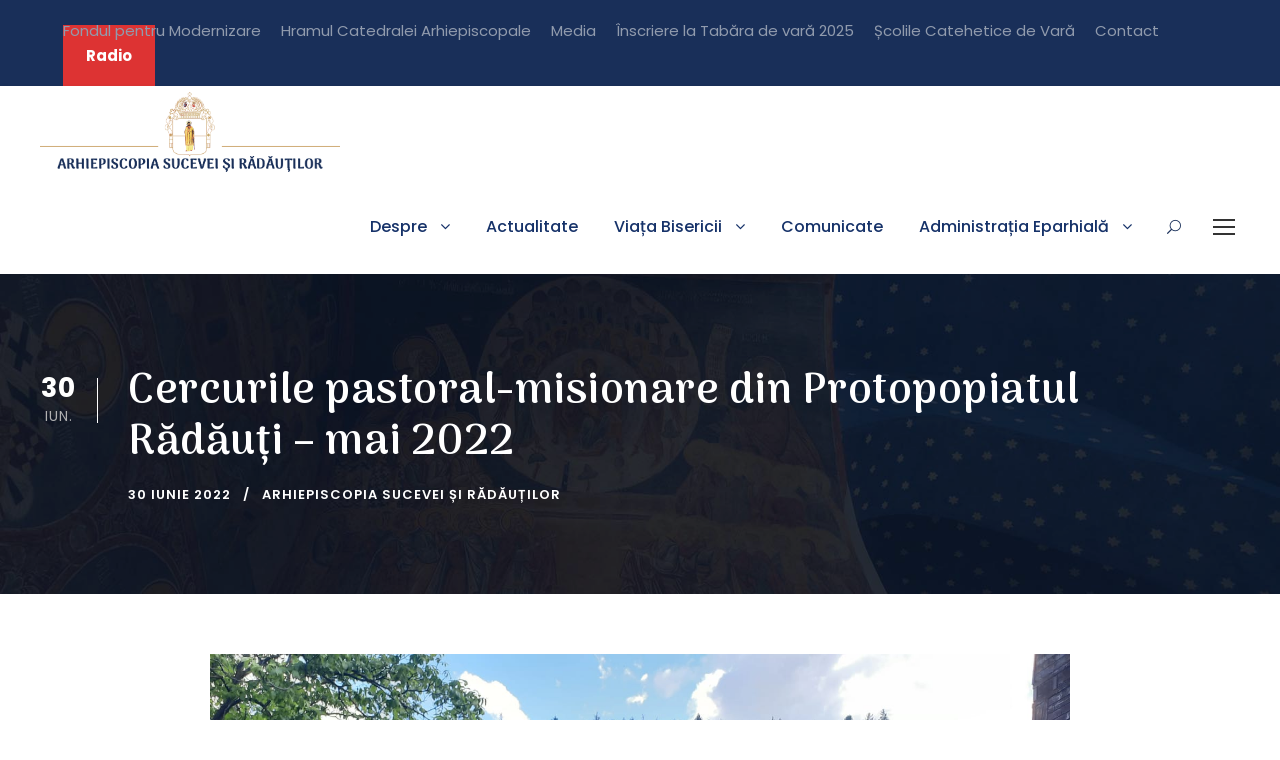

--- FILE ---
content_type: text/html; charset=UTF-8
request_url: https://www.arhiepiscopiasucevei.ro/cercurile-pastoral-misionare-din-protopopiatul-radauti-mai-2022/
body_size: 26743
content:
<!DOCTYPE html>
<html lang="ro-RO" class="no-js">
<head>
	<meta property="fb:pages" content="1826419034339001" />
	<meta charset="UTF-8">
	<meta name="viewport" content="width=device-width, initial-scale=1">
	<link rel="profile" href="https://gmpg.org/xfn/11">
	<link rel="pingback" href="https://www.arhiepiscopiasucevei.ro/xmlrpc.php">
	<title>Cercurile pastoral-misionare din Protopopiatul Rădăuți – mai 2022 &#8211; Arhiepiscopia Sucevei și Rădăuților</title>
<meta name='robots' content='max-image-preview:large' />
<link rel='dns-prefetch' href='//fonts.googleapis.com' />
<link rel="alternate" type="application/rss+xml" title="Arhiepiscopia Sucevei și Rădăuților &raquo; Flux" href="https://www.arhiepiscopiasucevei.ro/feed/" />
<link rel="alternate" type="application/rss+xml" title="Arhiepiscopia Sucevei și Rădăuților &raquo; Flux comentarii" href="https://www.arhiepiscopiasucevei.ro/comments/feed/" />
<link rel="alternate" type="text/calendar" title="Arhiepiscopia Sucevei și Rădăuților &raquo; iCal Feed" href="https://www.arhiepiscopiasucevei.ro/evenimente/?ical=1" />
<link rel="alternate" title="oEmbed (JSON)" type="application/json+oembed" href="https://www.arhiepiscopiasucevei.ro/wp-json/oembed/1.0/embed?url=https%3A%2F%2Fwww.arhiepiscopiasucevei.ro%2Fcercurile-pastoral-misionare-din-protopopiatul-radauti-mai-2022%2F" />
<link rel="alternate" title="oEmbed (XML)" type="text/xml+oembed" href="https://www.arhiepiscopiasucevei.ro/wp-json/oembed/1.0/embed?url=https%3A%2F%2Fwww.arhiepiscopiasucevei.ro%2Fcercurile-pastoral-misionare-din-protopopiatul-radauti-mai-2022%2F&#038;format=xml" />
<style id='wp-img-auto-sizes-contain-inline-css' type='text/css'>
img:is([sizes=auto i],[sizes^="auto," i]){contain-intrinsic-size:3000px 1500px}
/*# sourceURL=wp-img-auto-sizes-contain-inline-css */
</style>
<style id='wp-emoji-styles-inline-css' type='text/css'>

	img.wp-smiley, img.emoji {
		display: inline !important;
		border: none !important;
		box-shadow: none !important;
		height: 1em !important;
		width: 1em !important;
		margin: 0 0.07em !important;
		vertical-align: -0.1em !important;
		background: none !important;
		padding: 0 !important;
	}
/*# sourceURL=wp-emoji-styles-inline-css */
</style>
<link rel='stylesheet' id='wp-block-library-css' href='https://www.arhiepiscopiasucevei.ro/wp-includes/css/dist/block-library/style.min.css?ver=6.9' type='text/css' media='all' />
<style id='wp-block-quote-inline-css' type='text/css'>
.wp-block-quote{box-sizing:border-box;overflow-wrap:break-word}.wp-block-quote.is-large:where(:not(.is-style-plain)),.wp-block-quote.is-style-large:where(:not(.is-style-plain)){margin-bottom:1em;padding:0 1em}.wp-block-quote.is-large:where(:not(.is-style-plain)) p,.wp-block-quote.is-style-large:where(:not(.is-style-plain)) p{font-size:1.5em;font-style:italic;line-height:1.6}.wp-block-quote.is-large:where(:not(.is-style-plain)) cite,.wp-block-quote.is-large:where(:not(.is-style-plain)) footer,.wp-block-quote.is-style-large:where(:not(.is-style-plain)) cite,.wp-block-quote.is-style-large:where(:not(.is-style-plain)) footer{font-size:1.125em;text-align:right}.wp-block-quote>cite{display:block}
/*# sourceURL=https://www.arhiepiscopiasucevei.ro/wp-includes/blocks/quote/style.min.css */
</style>
<style id='global-styles-inline-css' type='text/css'>
:root{--wp--preset--aspect-ratio--square: 1;--wp--preset--aspect-ratio--4-3: 4/3;--wp--preset--aspect-ratio--3-4: 3/4;--wp--preset--aspect-ratio--3-2: 3/2;--wp--preset--aspect-ratio--2-3: 2/3;--wp--preset--aspect-ratio--16-9: 16/9;--wp--preset--aspect-ratio--9-16: 9/16;--wp--preset--color--black: #000000;--wp--preset--color--cyan-bluish-gray: #abb8c3;--wp--preset--color--white: #ffffff;--wp--preset--color--pale-pink: #f78da7;--wp--preset--color--vivid-red: #cf2e2e;--wp--preset--color--luminous-vivid-orange: #ff6900;--wp--preset--color--luminous-vivid-amber: #fcb900;--wp--preset--color--light-green-cyan: #7bdcb5;--wp--preset--color--vivid-green-cyan: #00d084;--wp--preset--color--pale-cyan-blue: #8ed1fc;--wp--preset--color--vivid-cyan-blue: #0693e3;--wp--preset--color--vivid-purple: #9b51e0;--wp--preset--gradient--vivid-cyan-blue-to-vivid-purple: linear-gradient(135deg,rgb(6,147,227) 0%,rgb(155,81,224) 100%);--wp--preset--gradient--light-green-cyan-to-vivid-green-cyan: linear-gradient(135deg,rgb(122,220,180) 0%,rgb(0,208,130) 100%);--wp--preset--gradient--luminous-vivid-amber-to-luminous-vivid-orange: linear-gradient(135deg,rgb(252,185,0) 0%,rgb(255,105,0) 100%);--wp--preset--gradient--luminous-vivid-orange-to-vivid-red: linear-gradient(135deg,rgb(255,105,0) 0%,rgb(207,46,46) 100%);--wp--preset--gradient--very-light-gray-to-cyan-bluish-gray: linear-gradient(135deg,rgb(238,238,238) 0%,rgb(169,184,195) 100%);--wp--preset--gradient--cool-to-warm-spectrum: linear-gradient(135deg,rgb(74,234,220) 0%,rgb(151,120,209) 20%,rgb(207,42,186) 40%,rgb(238,44,130) 60%,rgb(251,105,98) 80%,rgb(254,248,76) 100%);--wp--preset--gradient--blush-light-purple: linear-gradient(135deg,rgb(255,206,236) 0%,rgb(152,150,240) 100%);--wp--preset--gradient--blush-bordeaux: linear-gradient(135deg,rgb(254,205,165) 0%,rgb(254,45,45) 50%,rgb(107,0,62) 100%);--wp--preset--gradient--luminous-dusk: linear-gradient(135deg,rgb(255,203,112) 0%,rgb(199,81,192) 50%,rgb(65,88,208) 100%);--wp--preset--gradient--pale-ocean: linear-gradient(135deg,rgb(255,245,203) 0%,rgb(182,227,212) 50%,rgb(51,167,181) 100%);--wp--preset--gradient--electric-grass: linear-gradient(135deg,rgb(202,248,128) 0%,rgb(113,206,126) 100%);--wp--preset--gradient--midnight: linear-gradient(135deg,rgb(2,3,129) 0%,rgb(40,116,252) 100%);--wp--preset--font-size--small: 13px;--wp--preset--font-size--medium: 20px;--wp--preset--font-size--large: 36px;--wp--preset--font-size--x-large: 42px;--wp--preset--spacing--20: 0.44rem;--wp--preset--spacing--30: 0.67rem;--wp--preset--spacing--40: 1rem;--wp--preset--spacing--50: 1.5rem;--wp--preset--spacing--60: 2.25rem;--wp--preset--spacing--70: 3.38rem;--wp--preset--spacing--80: 5.06rem;--wp--preset--shadow--natural: 6px 6px 9px rgba(0, 0, 0, 0.2);--wp--preset--shadow--deep: 12px 12px 50px rgba(0, 0, 0, 0.4);--wp--preset--shadow--sharp: 6px 6px 0px rgba(0, 0, 0, 0.2);--wp--preset--shadow--outlined: 6px 6px 0px -3px rgb(255, 255, 255), 6px 6px rgb(0, 0, 0);--wp--preset--shadow--crisp: 6px 6px 0px rgb(0, 0, 0);}:where(.is-layout-flex){gap: 0.5em;}:where(.is-layout-grid){gap: 0.5em;}body .is-layout-flex{display: flex;}.is-layout-flex{flex-wrap: wrap;align-items: center;}.is-layout-flex > :is(*, div){margin: 0;}body .is-layout-grid{display: grid;}.is-layout-grid > :is(*, div){margin: 0;}:where(.wp-block-columns.is-layout-flex){gap: 2em;}:where(.wp-block-columns.is-layout-grid){gap: 2em;}:where(.wp-block-post-template.is-layout-flex){gap: 1.25em;}:where(.wp-block-post-template.is-layout-grid){gap: 1.25em;}.has-black-color{color: var(--wp--preset--color--black) !important;}.has-cyan-bluish-gray-color{color: var(--wp--preset--color--cyan-bluish-gray) !important;}.has-white-color{color: var(--wp--preset--color--white) !important;}.has-pale-pink-color{color: var(--wp--preset--color--pale-pink) !important;}.has-vivid-red-color{color: var(--wp--preset--color--vivid-red) !important;}.has-luminous-vivid-orange-color{color: var(--wp--preset--color--luminous-vivid-orange) !important;}.has-luminous-vivid-amber-color{color: var(--wp--preset--color--luminous-vivid-amber) !important;}.has-light-green-cyan-color{color: var(--wp--preset--color--light-green-cyan) !important;}.has-vivid-green-cyan-color{color: var(--wp--preset--color--vivid-green-cyan) !important;}.has-pale-cyan-blue-color{color: var(--wp--preset--color--pale-cyan-blue) !important;}.has-vivid-cyan-blue-color{color: var(--wp--preset--color--vivid-cyan-blue) !important;}.has-vivid-purple-color{color: var(--wp--preset--color--vivid-purple) !important;}.has-black-background-color{background-color: var(--wp--preset--color--black) !important;}.has-cyan-bluish-gray-background-color{background-color: var(--wp--preset--color--cyan-bluish-gray) !important;}.has-white-background-color{background-color: var(--wp--preset--color--white) !important;}.has-pale-pink-background-color{background-color: var(--wp--preset--color--pale-pink) !important;}.has-vivid-red-background-color{background-color: var(--wp--preset--color--vivid-red) !important;}.has-luminous-vivid-orange-background-color{background-color: var(--wp--preset--color--luminous-vivid-orange) !important;}.has-luminous-vivid-amber-background-color{background-color: var(--wp--preset--color--luminous-vivid-amber) !important;}.has-light-green-cyan-background-color{background-color: var(--wp--preset--color--light-green-cyan) !important;}.has-vivid-green-cyan-background-color{background-color: var(--wp--preset--color--vivid-green-cyan) !important;}.has-pale-cyan-blue-background-color{background-color: var(--wp--preset--color--pale-cyan-blue) !important;}.has-vivid-cyan-blue-background-color{background-color: var(--wp--preset--color--vivid-cyan-blue) !important;}.has-vivid-purple-background-color{background-color: var(--wp--preset--color--vivid-purple) !important;}.has-black-border-color{border-color: var(--wp--preset--color--black) !important;}.has-cyan-bluish-gray-border-color{border-color: var(--wp--preset--color--cyan-bluish-gray) !important;}.has-white-border-color{border-color: var(--wp--preset--color--white) !important;}.has-pale-pink-border-color{border-color: var(--wp--preset--color--pale-pink) !important;}.has-vivid-red-border-color{border-color: var(--wp--preset--color--vivid-red) !important;}.has-luminous-vivid-orange-border-color{border-color: var(--wp--preset--color--luminous-vivid-orange) !important;}.has-luminous-vivid-amber-border-color{border-color: var(--wp--preset--color--luminous-vivid-amber) !important;}.has-light-green-cyan-border-color{border-color: var(--wp--preset--color--light-green-cyan) !important;}.has-vivid-green-cyan-border-color{border-color: var(--wp--preset--color--vivid-green-cyan) !important;}.has-pale-cyan-blue-border-color{border-color: var(--wp--preset--color--pale-cyan-blue) !important;}.has-vivid-cyan-blue-border-color{border-color: var(--wp--preset--color--vivid-cyan-blue) !important;}.has-vivid-purple-border-color{border-color: var(--wp--preset--color--vivid-purple) !important;}.has-vivid-cyan-blue-to-vivid-purple-gradient-background{background: var(--wp--preset--gradient--vivid-cyan-blue-to-vivid-purple) !important;}.has-light-green-cyan-to-vivid-green-cyan-gradient-background{background: var(--wp--preset--gradient--light-green-cyan-to-vivid-green-cyan) !important;}.has-luminous-vivid-amber-to-luminous-vivid-orange-gradient-background{background: var(--wp--preset--gradient--luminous-vivid-amber-to-luminous-vivid-orange) !important;}.has-luminous-vivid-orange-to-vivid-red-gradient-background{background: var(--wp--preset--gradient--luminous-vivid-orange-to-vivid-red) !important;}.has-very-light-gray-to-cyan-bluish-gray-gradient-background{background: var(--wp--preset--gradient--very-light-gray-to-cyan-bluish-gray) !important;}.has-cool-to-warm-spectrum-gradient-background{background: var(--wp--preset--gradient--cool-to-warm-spectrum) !important;}.has-blush-light-purple-gradient-background{background: var(--wp--preset--gradient--blush-light-purple) !important;}.has-blush-bordeaux-gradient-background{background: var(--wp--preset--gradient--blush-bordeaux) !important;}.has-luminous-dusk-gradient-background{background: var(--wp--preset--gradient--luminous-dusk) !important;}.has-pale-ocean-gradient-background{background: var(--wp--preset--gradient--pale-ocean) !important;}.has-electric-grass-gradient-background{background: var(--wp--preset--gradient--electric-grass) !important;}.has-midnight-gradient-background{background: var(--wp--preset--gradient--midnight) !important;}.has-small-font-size{font-size: var(--wp--preset--font-size--small) !important;}.has-medium-font-size{font-size: var(--wp--preset--font-size--medium) !important;}.has-large-font-size{font-size: var(--wp--preset--font-size--large) !important;}.has-x-large-font-size{font-size: var(--wp--preset--font-size--x-large) !important;}
/*# sourceURL=global-styles-inline-css */
</style>

<style id='classic-theme-styles-inline-css' type='text/css'>
/*! This file is auto-generated */
.wp-block-button__link{color:#fff;background-color:#32373c;border-radius:9999px;box-shadow:none;text-decoration:none;padding:calc(.667em + 2px) calc(1.333em + 2px);font-size:1.125em}.wp-block-file__button{background:#32373c;color:#fff;text-decoration:none}
/*# sourceURL=/wp-includes/css/classic-themes.min.css */
</style>
<link rel='stylesheet' id='contact-form-7-css' href='https://www.arhiepiscopiasucevei.ro/wp-content/plugins/contact-form-7/includes/css/styles.css?ver=5.5.4' type='text/css' media='all' />
<link rel='stylesheet' id='gdlr-core-google-font-css' href='https://fonts.googleapis.com/css?family=Arima+Madurai%3A100%2C200%2C300%2Cregular%2C500%2C700%2C800%2C900%7CPoppins%3A100%2C100italic%2C200%2C200italic%2C300%2C300italic%2Cregular%2Citalic%2C500%2C500italic%2C600%2C600italic%2C700%2C700italic%2C800%2C800italic%2C900%2C900italic%7CABeeZee%3Aregular%2Citalic&#038;subset=latin%2Clatin-ext%2Ctamil%2Cvietnamese%2Cdevanagari&#038;ver=6.9' type='text/css' media='all' />
<link rel='stylesheet' id='font-awesome-css' href='https://www.arhiepiscopiasucevei.ro/wp-content/plugins/goodlayers-core/plugins/fontawesome/font-awesome.css?ver=6.9' type='text/css' media='all' />
<link rel='stylesheet' id='fa5-css' href='https://www.arhiepiscopiasucevei.ro/wp-content/plugins/goodlayers-core/plugins/fa5/fa5.css?ver=6.9' type='text/css' media='all' />
<link rel='stylesheet' id='elegant-font-css' href='https://www.arhiepiscopiasucevei.ro/wp-content/plugins/goodlayers-core/plugins/elegant/elegant-font.css?ver=6.9' type='text/css' media='all' />
<link rel='stylesheet' id='gdlr-core-plugin-css' href='https://www.arhiepiscopiasucevei.ro/wp-content/plugins/goodlayers-core/plugins/style.css?ver=1749199977' type='text/css' media='all' />
<link rel='stylesheet' id='gdlr-core-page-builder-css' href='https://www.arhiepiscopiasucevei.ro/wp-content/plugins/goodlayers-core/include/css/page-builder.css?ver=6.9' type='text/css' media='all' />
<link rel='stylesheet' id='kingster-style-core-css' href='https://www.arhiepiscopiasucevei.ro/wp-content/themes/kingster/css/style-core.css?ver=6.9' type='text/css' media='all' />
<link rel='stylesheet' id='kingster-custom-style-css' href='https://www.arhiepiscopiasucevei.ro/wp-content/uploads/kingster-style-custom.css?1749199977&#038;ver=6.9' type='text/css' media='all' />
<script type="text/javascript" src="https://www.arhiepiscopiasucevei.ro/wp-includes/js/jquery/jquery.min.js?ver=3.7.1" id="jquery-core-js"></script>
<script type="text/javascript" src="https://www.arhiepiscopiasucevei.ro/wp-includes/js/jquery/jquery-migrate.min.js?ver=3.4.1" id="jquery-migrate-js"></script>
<script type="text/javascript" src="https://www.arhiepiscopiasucevei.ro/wp-content/themes/kingster/learnpress/kingster-learnpress.js?ver=6.9" id="kingster-learnpress-js"></script>
<!-- OG: 2.9.7 -->
<link rel="image_src" href="https://www.arhiepiscopiasucevei.ro/wp-content/uploads/2022/06/CP4-Radauti.jpeg" /><meta name="msapplication-TileImage" content="https://www.arhiepiscopiasucevei.ro/wp-content/uploads/2022/06/CP4-Radauti.jpeg" /><meta property="og:image" content="https://www.arhiepiscopiasucevei.ro/wp-content/uploads/2022/06/CP4-Radauti.jpeg" /><meta property="og:image:secure_url" content="https://www.arhiepiscopiasucevei.ro/wp-content/uploads/2022/06/CP4-Radauti.jpeg" /><meta property="og:image:width" content="1600" /><meta property="og:image:height" content="1200" /><meta property="og:image:alt" content="CP4 Radauti" /><meta property="og:image:type" content="image/jpeg" /><meta property="og:description" content="Cu binecuvântarea Înaltpreasfințitului Părinte Calinic, Arhiepiscop al Sucevei și Rădăuților, sub îndrumarea sectorului de Misiune pastorală și actualitate creștină al Centrului eparhial – Suceava, în toate protopopiatele eparhiei s-au desfășurat, cu respectarea tuturor măsurilor sanitare, în luna mai întâlniri ale cercurilor pastorale. Cercul Pastoral nr. 1 Sfântul Ierarh Leontie de la Rădăuți~ zona Rădăuți ~..." /><meta property="og:type" content="article" /><meta property="og:locale" content="ro_RO" /><meta property="og:site_name" content="Arhiepiscopia Sucevei și Rădăuților" /><meta property="og:title" content="Cercurile pastoral-misionare din Protopopiatul Rădăuți – mai 2022" /><meta property="og:url" content="https://www.arhiepiscopiasucevei.ro/cercurile-pastoral-misionare-din-protopopiatul-radauti-mai-2022/" /><meta property="og:updated_time" content="2022-06-30T09:29:02+03:00" /><meta property="article:published_time" content="2022-06-30T06:29:01+00:00" /><meta property="article:modified_time" content="2022-06-30T06:29:02+00:00" /><meta property="article:author" content="https://www.arhiepiscopiasucevei.ro/author/asr/" /><meta property="article:section" content="Cercuri pastoral-misionare" /><meta property="twitter:partner" content="ogwp" /><meta property="twitter:card" content="summary_large_image" /><meta property="twitter:image" content="https://www.arhiepiscopiasucevei.ro/wp-content/uploads/2022/06/CP4-Radauti.jpeg" /><meta property="twitter:image:alt" content="CP4 Radauti" /><meta property="twitter:title" content="Cercurile pastoral-misionare din Protopopiatul Rădăuți – mai 2022" /><meta property="twitter:description" content="Cu binecuvântarea Înaltpreasfințitului Părinte Calinic, Arhiepiscop al Sucevei și Rădăuților, sub îndrumarea sectorului de Misiune pastorală și actualitate creștină al Centrului eparhial – Suceava,..." /><meta property="twitter:url" content="https://www.arhiepiscopiasucevei.ro/cercurile-pastoral-misionare-din-protopopiatul-radauti-mai-2022/" /><meta itemprop="image" content="https://www.arhiepiscopiasucevei.ro/wp-content/uploads/2022/06/CP4-Radauti.jpeg" /><meta itemprop="name" content="Cercurile pastoral-misionare din Protopopiatul Rădăuți – mai 2022" /><meta itemprop="headline" content="Cercurile pastoral-misionare din Protopopiatul Rădăuți – mai 2022" /><meta itemprop="description" content="Cu binecuvântarea Înaltpreasfințitului Părinte Calinic, Arhiepiscop al Sucevei și Rădăuților, sub îndrumarea sectorului de Misiune pastorală și actualitate creștină al Centrului eparhial – Suceava, în toate protopopiatele eparhiei s-au desfășurat, cu respectarea tuturor măsurilor sanitare, în luna mai întâlniri ale cercurilor pastorale. Cercul Pastoral nr. 1 Sfântul Ierarh Leontie de la Rădăuți~ zona Rădăuți ~..." /><meta itemprop="datePublished" content="2022-06-30" /><meta itemprop="dateModified" content="2022-06-30T06:29:02+00:00" /><meta itemprop="author" content="Arhiepiscopia Sucevei și Rădăuților" /><meta property="profile:username" content="Arhiepiscopia Sucevei și Rădăuților" /><!-- /OG -->
<link rel="https://api.w.org/" href="https://www.arhiepiscopiasucevei.ro/wp-json/" /><link rel="alternate" title="JSON" type="application/json" href="https://www.arhiepiscopiasucevei.ro/wp-json/wp/v2/posts/37073" /><link rel="EditURI" type="application/rsd+xml" title="RSD" href="https://www.arhiepiscopiasucevei.ro/xmlrpc.php?rsd" />
<meta name="generator" content="WordPress 6.9" />
<link rel="canonical" href="https://www.arhiepiscopiasucevei.ro/cercurile-pastoral-misionare-din-protopopiatul-radauti-mai-2022/" />
<link rel='shortlink' href='https://www.arhiepiscopiasucevei.ro/?p=37073' />
	<link rel="preconnect" href="https://fonts.googleapis.com">
	<link rel="preconnect" href="https://fonts.gstatic.com">
	<link href='https://fonts.googleapis.com/css2?display=swap&family=Arima+Madurai:wght@100' rel='stylesheet'>			<meta property="fb:pages" content="" />
			
		<!-- GA Google Analytics @ https://m0n.co/ga -->
		<script async src="https://www.googletagmanager.com/gtag/js?id=G-S02CZRPPX9"></script>
		<script>
			window.dataLayer = window.dataLayer || [];
			function gtag(){dataLayer.push(arguments);}
			gtag('js', new Date());
			gtag('config', 'G-S02CZRPPX9');
		</script>

	<meta name="generator" content="Site Kit by Google 1.110.0" /><meta name="tec-api-version" content="v1"><meta name="tec-api-origin" content="https://www.arhiepiscopiasucevei.ro"><link rel="alternate" href="https://www.arhiepiscopiasucevei.ro/wp-json/tribe/events/v1/" /><style type="text/css">.recentcomments a{display:inline !important;padding:0 !important;margin:0 !important;}</style><meta name="generator" content="Powered by Slider Revolution 6.6.15 - responsive, Mobile-Friendly Slider Plugin for WordPress with comfortable drag and drop interface." />
<link rel="icon" href="https://www.arhiepiscopiasucevei.ro/wp-content/uploads/2021/03/cropped-Sigla-curat-32x32.png" sizes="32x32" />
<link rel="icon" href="https://www.arhiepiscopiasucevei.ro/wp-content/uploads/2021/03/cropped-Sigla-curat-192x192.png" sizes="192x192" />
<link rel="apple-touch-icon" href="https://www.arhiepiscopiasucevei.ro/wp-content/uploads/2021/03/cropped-Sigla-curat-180x180.png" />
<meta name="msapplication-TileImage" content="https://www.arhiepiscopiasucevei.ro/wp-content/uploads/2021/03/cropped-Sigla-curat-270x270.png" />
<script>function setREVStartSize(e){
			//window.requestAnimationFrame(function() {
				window.RSIW = window.RSIW===undefined ? window.innerWidth : window.RSIW;
				window.RSIH = window.RSIH===undefined ? window.innerHeight : window.RSIH;
				try {
					var pw = document.getElementById(e.c).parentNode.offsetWidth,
						newh;
					pw = pw===0 || isNaN(pw) || (e.l=="fullwidth" || e.layout=="fullwidth") ? window.RSIW : pw;
					e.tabw = e.tabw===undefined ? 0 : parseInt(e.tabw);
					e.thumbw = e.thumbw===undefined ? 0 : parseInt(e.thumbw);
					e.tabh = e.tabh===undefined ? 0 : parseInt(e.tabh);
					e.thumbh = e.thumbh===undefined ? 0 : parseInt(e.thumbh);
					e.tabhide = e.tabhide===undefined ? 0 : parseInt(e.tabhide);
					e.thumbhide = e.thumbhide===undefined ? 0 : parseInt(e.thumbhide);
					e.mh = e.mh===undefined || e.mh=="" || e.mh==="auto" ? 0 : parseInt(e.mh,0);
					if(e.layout==="fullscreen" || e.l==="fullscreen")
						newh = Math.max(e.mh,window.RSIH);
					else{
						e.gw = Array.isArray(e.gw) ? e.gw : [e.gw];
						for (var i in e.rl) if (e.gw[i]===undefined || e.gw[i]===0) e.gw[i] = e.gw[i-1];
						e.gh = e.el===undefined || e.el==="" || (Array.isArray(e.el) && e.el.length==0)? e.gh : e.el;
						e.gh = Array.isArray(e.gh) ? e.gh : [e.gh];
						for (var i in e.rl) if (e.gh[i]===undefined || e.gh[i]===0) e.gh[i] = e.gh[i-1];
											
						var nl = new Array(e.rl.length),
							ix = 0,
							sl;
						e.tabw = e.tabhide>=pw ? 0 : e.tabw;
						e.thumbw = e.thumbhide>=pw ? 0 : e.thumbw;
						e.tabh = e.tabhide>=pw ? 0 : e.tabh;
						e.thumbh = e.thumbhide>=pw ? 0 : e.thumbh;
						for (var i in e.rl) nl[i] = e.rl[i]<window.RSIW ? 0 : e.rl[i];
						sl = nl[0];
						for (var i in nl) if (sl>nl[i] && nl[i]>0) { sl = nl[i]; ix=i;}
						var m = pw>(e.gw[ix]+e.tabw+e.thumbw) ? 1 : (pw-(e.tabw+e.thumbw)) / (e.gw[ix]);
						newh =  (e.gh[ix] * m) + (e.tabh + e.thumbh);
					}
					var el = document.getElementById(e.c);
					if (el!==null && el) el.style.height = newh+"px";
					el = document.getElementById(e.c+"_wrapper");
					if (el!==null && el) {
						el.style.height = newh+"px";
						el.style.display = "block";
					}
				} catch(e){
					console.log("Failure at Presize of Slider:" + e)
				}
			//});
		  };</script>
		<style type="text/css" id="wp-custom-css">
			.kingster-logo-inner {
	image-rendering: -moz-crisp-edges; /* Firefox */
image-rendering: -o-crisp-edges; /* Opera */
image-rendering: -webkit-optimize-contrast; /* Webkit (non-standard naming) */
image-rendering: crisp-edges;
-ms-interpolation-mode: nearest-neighbor; /* IE (non-standard property) */
}

.menu-item-28424 > a {
	color: red !important;
}

.kingster-single-article-content > p {
	text-align: justify;
}

		</style>
			<style id="egf-frontend-styles" type="text/css">
		p {} h1 {font-family: 'Palatino Linotype', sans-serif;font-style: normal;font-weight: 400;} h2 {} h3 {font-family: 'Arima Madurai', sans-serif;font-style: normal;font-weight: 100;} h4 {} h5 {} h6 {} 	</style>
	<link rel='stylesheet' id='rs-plugin-settings-css' href='https://www.arhiepiscopiasucevei.ro/wp-content/plugins/revslider/public/assets/css/rs6.css?ver=6.6.15' type='text/css' media='all' />
<style id='rs-plugin-settings-inline-css' type='text/css'>
#rs-demo-id {}
/*# sourceURL=rs-plugin-settings-inline-css */
</style>
</head>

<body class="wp-singular post-template-default single single-post postid-37073 single-format-standard wp-theme-kingster gdlr-core-body tribe-no-js kingster-body kingster-body-front kingster-full  kingster-with-sticky-navigation  kingster-blog-style-1  kingster-blockquote-style-1 gdlr-core-link-to-lightbox">
<div class="kingster-mobile-header-wrap" ><div class="kingster-mobile-header kingster-header-background kingster-style-slide kingster-sticky-mobile-navigation " id="kingster-mobile-header" ><div class="kingster-mobile-header-container kingster-container clearfix" ><div class="kingster-logo  kingster-item-pdlr"><div class="kingster-logo-inner"><a class="" href="https://www.arhiepiscopiasucevei.ro/" ><img  src="https://www.arhiepiscopiasucevei.ro/wp-content/uploads/2021/07/logo-n.png" width="897" height="250"  srcset="https://www.arhiepiscopiasucevei.ro/wp-content/uploads/2021/07/logo-n-400x111.png 400w, https://www.arhiepiscopiasucevei.ro/wp-content/uploads/2021/07/logo-n-600x167.png 600w, https://www.arhiepiscopiasucevei.ro/wp-content/uploads/2021/07/logo-n.png 897w"  sizes="(max-width: 767px) 100vw, (max-width: 1150px) 100vw, 1150px"  alt=""  /></a></div></div><div class="kingster-mobile-menu-right" ><div class="kingster-main-menu-search" id="kingster-mobile-top-search" ><i class="fa fa-search" ></i></div><div class="kingster-top-search-wrap" >
	<div class="kingster-top-search-close" ></div>

	<div class="kingster-top-search-row" >
		<div class="kingster-top-search-cell" >
			<form role="search" method="get" class="search-form" action="https://www.arhiepiscopiasucevei.ro/">
	<input type="text" class="search-field kingster-title-font" placeholder="Search..." value="" name="s">
	<div class="kingster-top-search-submit"><i class="fa fa-search" ></i></div>
	<input type="submit" class="search-submit" value="Search">
	<div class="kingster-top-search-close"><i class="icon_close" ></i></div>
	<input type="hidden" name="ref" value="course"/><input type="hidden" name="post_type" value="lp_course"/>	
</form>
		</div>
	</div>

</div>
<div class="kingster-mobile-menu" ><a class="kingster-mm-menu-button kingster-mobile-menu-button kingster-mobile-button-hamburger" href="#kingster-mobile-menu" ><span></span></a><div class="kingster-mm-menu-wrap kingster-navigation-font" id="kingster-mobile-menu" data-slide="right" ><ul id="menu-meniu-principal-mobile" class="m-menu"><li class="menu-item menu-item-type-post_type menu-item-object-post menu-item-28775"><a href="https://www.arhiepiscopiasucevei.ro/ajutorumanitar/">Ajutor umanitar</a></li>
<li class="menu-item menu-item-type-post_type menu-item-object-page menu-item-18063"><a href="https://www.arhiepiscopiasucevei.ro/radio/">Radio</a></li>
<li class="menu-item menu-item-type-custom menu-item-object-custom menu-item-has-children menu-item-18004"><a href="#">Despre</a>
<ul class="sub-menu">
	<li class="menu-item menu-item-type-post_type menu-item-object-page menu-item-18005"><a href="https://www.arhiepiscopiasucevei.ro/istoric/">Istoric</a></li>
	<li class="menu-item menu-item-type-post_type menu-item-object-page menu-item-has-children menu-item-18006"><a href="https://www.arhiepiscopiasucevei.ro/ierarhii-de-ieri-ai-sucevei-si-radautilor/">Ierarhii de ieri ai Sucevei și Rădăuților</a>
	<ul class="sub-menu">
		<li class="menu-item menu-item-type-post_type menu-item-object-page menu-item-18007"><a href="https://www.arhiepiscopiasucevei.ro/ierarhi-din-secolul-al-xx-lea/">Ierarhi din secolul al XX-lea</a></li>
		<li class="menu-item menu-item-type-post_type menu-item-object-page menu-item-18008"><a href="https://www.arhiepiscopiasucevei.ro/ierarhi-din-secolul-al-xix-lea/">Ierarhi din secolul al XIX-lea</a></li>
		<li class="menu-item menu-item-type-post_type menu-item-object-page menu-item-18009"><a href="https://www.arhiepiscopiasucevei.ro/ierarhi-din-secolul-al-xviii-lea/">Ierarhi din secolul al XVIII-lea</a></li>
		<li class="menu-item menu-item-type-post_type menu-item-object-page menu-item-18010"><a href="https://www.arhiepiscopiasucevei.ro/ierarhi-din-secolul-al-xvii-lea-2/">Ierarhi din secolul al XVII-lea</a></li>
		<li class="menu-item menu-item-type-post_type menu-item-object-page menu-item-18011"><a href="https://www.arhiepiscopiasucevei.ro/ierarhi-din-secolul-al-xvii-lea/">Ierarhi din secolul al XVI-lea</a></li>
		<li class="menu-item menu-item-type-post_type menu-item-object-page menu-item-18012"><a href="https://www.arhiepiscopiasucevei.ro/ierarhi-din-secolul-al-xv-lea/">Ierarhi din secolul al XV-lea</a></li>
	</ul>
</li>
	<li class="menu-item menu-item-type-post_type menu-item-object-page menu-item-18013"><a href="https://www.arhiepiscopiasucevei.ro/ips-calinic/">IPS Calinic</a></li>
	<li class="menu-item menu-item-type-post_type menu-item-object-page menu-item-18014"><a href="https://www.arhiepiscopiasucevei.ro/ps-damaschin-dorneanul/">PS Damaschin Dorneanul</a></li>
	<li class="menu-item menu-item-type-post_type menu-item-object-page menu-item-has-children menu-item-18015"><a href="https://www.arhiepiscopiasucevei.ro/?page_id=6594">Sfinți Ocrotitori</a>
	<ul class="sub-menu">
		<li class="menu-item menu-item-type-post_type menu-item-object-page menu-item-18016"><a href="https://www.arhiepiscopiasucevei.ro/sfantul-ierarh-dosoftei-mitropolitul-moldovei/">Sfântul Ierarh Dosoftei, Mitropolitul Moldovei</a></li>
		<li class="menu-item menu-item-type-post_type menu-item-object-page menu-item-18017"><a href="https://www.arhiepiscopiasucevei.ro/sfantul-ierarh-leontie-de-la-radauti/">Sfântul Ierarh Leontie de la Rădăuți</a></li>
	</ul>
</li>
	<li class="menu-item menu-item-type-post_type menu-item-object-page menu-item-18018"><a href="https://www.arhiepiscopiasucevei.ro/s-au-intamplat-in-istorie/">S-au întâmplat în istorie</a></li>
</ul>
</li>
<li class="menu-item menu-item-type-post_type menu-item-object-page menu-item-18019"><a href="https://www.arhiepiscopiasucevei.ro/actualitate/">Actualitate</a></li>
<li class="menu-item menu-item-type-post_type menu-item-object-page menu-item-18878"><a href="https://www.arhiepiscopiasucevei.ro/sa-ne-cunoastem-consilierii/">Să ne cunoaștem consilierii!</a></li>
<li class="menu-item menu-item-type-custom menu-item-object-custom menu-item-has-children menu-item-18020"><a href="#">Viața Bisericii</a>
<ul class="sub-menu">
	<li class="menu-item menu-item-type-custom menu-item-object-custom menu-item-has-children menu-item-18021"><a href="#">Noutăți</a>
	<ul class="sub-menu">
		<li class="menu-item menu-item-type-post_type menu-item-object-page menu-item-18022"><a href="https://www.arhiepiscopiasucevei.ro/noutati/">Anunțuri</a></li>
		<li class="menu-item menu-item-type-post_type menu-item-object-page menu-item-18023"><a href="https://www.arhiepiscopiasucevei.ro/lamuriri-biblice/">Lămuriri Biblice</a></li>
		<li class="menu-item menu-item-type-post_type menu-item-object-page menu-item-18024"><a href="https://www.arhiepiscopiasucevei.ro/picatura-de-istorie/">Picătura de istorie</a></li>
		<li class="menu-item menu-item-type-post_type menu-item-object-page menu-item-18025"><a href="https://www.arhiepiscopiasucevei.ro/raspunsuri-catre-tineri/">Răspunsuri către tine(ri)</a></li>
		<li class="menu-item menu-item-type-post_type menu-item-object-page menu-item-64901"><a href="https://www.arhiepiscopiasucevei.ro/evanghelia-zilei/">Gânduri la Evanghelia zilei</a></li>
	</ul>
</li>
	<li class="menu-item menu-item-type-post_type menu-item-object-page menu-item-has-children menu-item-18026"><a href="https://www.arhiepiscopiasucevei.ro/raspunsul-ierahrului/">Activitatea Ierarhilor</a>
	<ul class="sub-menu">
		<li class="menu-item menu-item-type-post_type menu-item-object-page menu-item-18027"><a href="https://www.arhiepiscopiasucevei.ro/raspunsul-ierahrului/">Răspunsul Ierarhului</a></li>
		<li class="menu-item menu-item-type-taxonomy menu-item-object-tribe_events_cat menu-item-18028"><a href="https://www.arhiepiscopiasucevei.ro/evenimente/category/agenda-ierarhilor/">Agenda Ierarhilor</a></li>
		<li class="menu-item menu-item-type-post_type menu-item-object-page menu-item-18029"><a href="https://www.arhiepiscopiasucevei.ro/predici/">Predici</a></li>
		<li class="menu-item menu-item-type-post_type menu-item-object-page menu-item-18030"><a href="https://www.arhiepiscopiasucevei.ro/vizite-pastorale/">Vizite pastorale</a></li>
	</ul>
</li>
	<li class="menu-item menu-item-type-custom menu-item-object-custom menu-item-has-children menu-item-18031"><a href="#">Evenimente</a>
	<ul class="sub-menu">
		<li class="menu-item menu-item-type-post_type menu-item-object-page menu-item-18032"><a href="https://www.arhiepiscopiasucevei.ro/event-calendar/">Lista Evenimentelor</a></li>
	</ul>
</li>
</ul>
</li>
<li class="menu-item menu-item-type-custom menu-item-object-custom menu-item-has-children menu-item-18033"><a href="#">Administrația Eparhială</a>
<ul class="sub-menu">
	<li class="menu-item menu-item-type-custom menu-item-object-custom menu-item-has-children menu-item-18034"><a href="#">Sectoare</a>
	<ul class="sub-menu">
		<li class="menu-item menu-item-type-post_type menu-item-object-page menu-item-18035"><a href="https://www.arhiepiscopiasucevei.ro/vicariatul-administrativ/">Cancelaria Eparhială</a></li>
		<li class="menu-item menu-item-type-post_type menu-item-object-page menu-item-18036"><a href="https://www.arhiepiscopiasucevei.ro/secretariatul-eparhial/">Secretariatul Eparhial</a></li>
		<li class="menu-item menu-item-type-post_type menu-item-object-page menu-item-18037"><a href="https://www.arhiepiscopiasucevei.ro/sectorul-administrativ-bisericesc/">Sectorul Administrativ-Bisericesc</a></li>
		<li class="menu-item menu-item-type-post_type menu-item-object-page menu-item-18038"><a href="https://www.arhiepiscopiasucevei.ro/sectorul-educational-teologicinvatamant/">Sectorul Educațional-Teologic(Învățământ)</a></li>
		<li class="menu-item menu-item-type-post_type menu-item-object-page menu-item-18039"><a href="https://www.arhiepiscopiasucevei.ro/sectorul-cultural/">Sectorul Cultural</a></li>
		<li class="menu-item menu-item-type-post_type menu-item-object-page menu-item-18040"><a href="https://www.arhiepiscopiasucevei.ro/biroul-de-presa-si-relatii-publice/">Biroul de Presă și Relații Publice</a></li>
		<li class="menu-item menu-item-type-post_type menu-item-object-page menu-item-19180"><a href="https://www.arhiepiscopiasucevei.ro/sectorul-digitalizare-si-tehnologia-informatiei/">Departamentul Digitalizare și Tehnologia Informației</a></li>
		<li class="menu-item menu-item-type-post_type menu-item-object-page menu-item-18041"><a href="https://www.arhiepiscopiasucevei.ro/sectorul-economic-financiar/">Sectorul Economic-Financiar</a></li>
		<li class="menu-item menu-item-type-post_type menu-item-object-page menu-item-19181"><a href="https://www.arhiepiscopiasucevei.ro/sectorul-editura-si-tipografie/">Departamentul Editură și Tipografie</a></li>
	</ul>
</li>
	<li class="menu-item menu-item-type-custom menu-item-object-custom menu-item-has-children menu-item-18043"><a href="#">de resort</a>
	<ul class="sub-menu">
		<li class="menu-item menu-item-type-post_type menu-item-object-page menu-item-18044"><a href="https://www.arhiepiscopiasucevei.ro/sectorul-juridic-si-de-consultanta/">Sectorul Juridic și de Consultanță</a></li>
		<li class="menu-item menu-item-type-post_type menu-item-object-page menu-item-18045"><a href="https://www.arhiepiscopiasucevei.ro/sectorul-juridic-al-fborb/">Sectorul Juridic al FBORB</a></li>
		<li class="menu-item menu-item-type-post_type menu-item-object-page menu-item-18046"><a href="https://www.arhiepiscopiasucevei.ro/sectorul-misiune-pastorala-si-actualitate-cresstina/">Sectorul Misiune Pastorală și Actualitate Creștină</a></li>
		<li class="menu-item menu-item-type-post_type menu-item-object-page menu-item-18047"><a href="https://www.arhiepiscopiasucevei.ro/sectorul-fonduri-externe-si-interne/">Sectorul Fonduri Externe și Interne</a></li>
		<li class="menu-item menu-item-type-post_type menu-item-object-page menu-item-18042"><a href="https://www.arhiepiscopiasucevei.ro/sectorul-monumente-patrimoniu-si-arhitectura-bisericeasca/">Sectorul Monumente, Patrimoniu și Arhitectură Bisericească</a></li>
		<li class="menu-item menu-item-type-post_type menu-item-object-page menu-item-18048"><a href="https://www.arhiepiscopiasucevei.ro/sectorul-de-asistenta-sociala-si-medicala/">Sectorul de Asistență Socială și Medicală</a></li>
		<li class="menu-item menu-item-type-post_type menu-item-object-page menu-item-18049"><a href="https://www.arhiepiscopiasucevei.ro/sectorul-proiecte-si-constructii-bisericesti-2/">Sectorul Proiecte și Construcții Bisericești</a></li>
		<li class="menu-item menu-item-type-post_type menu-item-object-page menu-item-18050"><a href="https://www.arhiepiscopiasucevei.ro/?page_id=7003">Sectorul Medical</a></li>
		<li class="menu-item menu-item-type-post_type menu-item-object-page menu-item-18051"><a href="https://www.arhiepiscopiasucevei.ro/sectorul-agro-silvic/">Sectorul Agro-Silvic</a></li>
		<li class="menu-item menu-item-type-post_type menu-item-object-page menu-item-18052"><a href="https://www.arhiepiscopiasucevei.ro/exarhatul-manastirilor/">Exarhatul Mănăstirilor</a></li>
		<li class="menu-item menu-item-type-post_type menu-item-object-page menu-item-18053"><a href="https://www.arhiepiscopiasucevei.ro/serviciul-intern-de-prevenire-si-protectie/">Serviciul Intern de Prevenire și Protecție</a></li>
	</ul>
</li>
	<li class="menu-item menu-item-type-custom menu-item-object-custom menu-item-has-children menu-item-18054"><a href="#">Protopopiate</a>
	<ul class="sub-menu">
		<li class="menu-item menu-item-type-post_type menu-item-object-page menu-item-18055"><a href="https://www.arhiepiscopiasucevei.ro/suceava-i/">Suceava I</a></li>
		<li class="menu-item menu-item-type-post_type menu-item-object-page menu-item-18056"><a href="https://www.arhiepiscopiasucevei.ro/suceava-ii/">Suceava II</a></li>
		<li class="menu-item menu-item-type-post_type menu-item-object-page menu-item-18057"><a href="https://www.arhiepiscopiasucevei.ro/falticeni/">Fălticeni</a></li>
		<li class="menu-item menu-item-type-post_type menu-item-object-page menu-item-18058"><a href="https://www.arhiepiscopiasucevei.ro/campulung-moldovenesc/">Câmpulung Moldovenesc</a></li>
		<li class="menu-item menu-item-type-post_type menu-item-object-page menu-item-18059"><a href="https://www.arhiepiscopiasucevei.ro/radauti/">Rădăuți</a></li>
	</ul>
</li>
</ul>
</li>
<li class="menu-item menu-item-type-post_type menu-item-object-page menu-item-18060"><a href="https://www.arhiepiscopiasucevei.ro/coumunicate/">Comunicate</a></li>
<li class="menu-item menu-item-type-post_type menu-item-object-page menu-item-50482"><a href="https://www.arhiepiscopiasucevei.ro/inscriere-la-tabara-de-vara/">Înscriere la Tabăra de vară 2025</a></li>
</ul></div></div></div></div></div></div><div class="kingster-body-outer-wrapper ">
		<div class="kingster-body-wrapper clearfix  kingster-with-frame">
	<div class="kingster-top-bar" ><div class="kingster-top-bar-background" ></div><div class="kingster-top-bar-container kingster-container " ><div class="kingster-top-bar-container-inner clearfix" ><div class="kingster-top-bar-right kingster-item-pdlr"><ul id="kingster-top-bar-menu" class="sf-menu kingster-top-bar-menu kingster-top-bar-right-menu"><li  class="menu-item menu-item-type-post_type menu-item-object-page menu-item-91514 kingster-normal-menu"><a href="https://www.arhiepiscopiasucevei.ro/fondul-pentru-modernizare/">Fondul pentru Modernizare</a></li>
<li  class="menu-item menu-item-type-post_type menu-item-object-page menu-item-50357 kingster-normal-menu"><a href="https://www.arhiepiscopiasucevei.ro/hramul-catedralei-arhiepiscopale/">Hramul Catedralei Arhiepiscopale</a></li>
<li  class="menu-item menu-item-type-custom menu-item-object-custom menu-item-has-children menu-item-50356 kingster-normal-menu"><a href="#" class="sf-with-ul-pre">Media</a>
<ul class="sub-menu">
	<li  class="menu-item menu-item-type-post_type menu-item-object-page menu-item-18163" data-size="60"><a href="https://www.arhiepiscopiasucevei.ro/felicitari/">Felicitări</a></li>
	<li  class="menu-item menu-item-type-post_type menu-item-object-page menu-item-6260" data-size="60"><a href="https://www.arhiepiscopiasucevei.ro/galerie-foto/">Foto</a></li>
	<li  class="menu-item menu-item-type-post_type menu-item-object-page menu-item-6256" data-size="60"><a href="https://www.arhiepiscopiasucevei.ro/video/">Video</a></li>
	<li  class="menu-item menu-item-type-post_type menu-item-object-page menu-item-6258" data-size="60"><a href="https://www.arhiepiscopiasucevei.ro/audio/">Audio</a></li>
</ul>
</li>
<li  class="menu-item menu-item-type-post_type menu-item-object-page menu-item-72119 kingster-normal-menu"><a href="https://www.arhiepiscopiasucevei.ro/inscriere-la-tabara-de-vara/">Înscriere la Tabăra de vară 2025</a></li>
<li  class="menu-item menu-item-type-post_type menu-item-object-page menu-item-76994 kingster-normal-menu"><a href="https://www.arhiepiscopiasucevei.ro/scolile-catehetice-de-vara/">Școlile Catehetice de Vară</a></li>
<li  class="menu-item menu-item-type-post_type menu-item-object-page menu-item-6257 kingster-normal-menu"><a href="https://www.arhiepiscopiasucevei.ro/contact/">Contact</a></li>
</ul><a class="kingster-top-bar-right-button" href="/radio" target="_blank"  >Radio</a></div></div></div></div>	
<header class="kingster-header-wrap kingster-header-style-plain  kingster-style-menu-right kingster-sticky-navigation kingster-style-fixed clearfix"  >
	<div class="kingster-header-background" ></div>
	<div class="kingster-header-container  kingster-container">
			
		<div class="kingster-header-container-inner clearfix">
			<div class="kingster-logo  kingster-item-pdlr"><div class="kingster-logo-inner"><a class="" href="https://www.arhiepiscopiasucevei.ro/" ><img  src="https://www.arhiepiscopiasucevei.ro/wp-content/uploads/2021/07/logo-n.png" width="897" height="250"  srcset="https://www.arhiepiscopiasucevei.ro/wp-content/uploads/2021/07/logo-n-400x111.png 400w, https://www.arhiepiscopiasucevei.ro/wp-content/uploads/2021/07/logo-n-600x167.png 600w, https://www.arhiepiscopiasucevei.ro/wp-content/uploads/2021/07/logo-n.png 897w"  sizes="(max-width: 767px) 100vw, (max-width: 1150px) 100vw, 1150px"  alt=""  /></a></div></div>			<div class="kingster-navigation kingster-item-pdlr clearfix kingster-navigation-submenu-indicator " >
			<div class="kingster-main-menu" id="kingster-main-menu" ><ul id="menu-meniu-principal" class="sf-menu"><li  class="menu-item menu-item-type-custom menu-item-object-custom menu-item-has-children menu-item-6633 kingster-normal-menu"><a href="#" class="sf-with-ul-pre">Despre</a>
<ul class="sub-menu">
	<li  class="menu-item menu-item-type-post_type menu-item-object-page menu-item-6298" data-size="12"><a href="https://www.arhiepiscopiasucevei.ro/istoric/">Istoric</a></li>
	<li  class="menu-item menu-item-type-post_type menu-item-object-page menu-item-has-children menu-item-6457" data-size="12"><a href="https://www.arhiepiscopiasucevei.ro/ierarhii-de-ieri-ai-sucevei-si-radautilor/" class="sf-with-ul-pre">Ierarhii de ieri ai Sucevei și Rădăuților</a>
	<ul class="sub-menu">
		<li  class="menu-item menu-item-type-post_type menu-item-object-page menu-item-6540"><a href="https://www.arhiepiscopiasucevei.ro/ierarhi-din-secolul-al-xx-lea/">Ierarhi din secolul al XX-lea</a></li>
		<li  class="menu-item menu-item-type-post_type menu-item-object-page menu-item-6562"><a href="https://www.arhiepiscopiasucevei.ro/ierarhi-din-secolul-al-xix-lea/">Ierarhi din secolul al XIX-lea</a></li>
		<li  class="menu-item menu-item-type-post_type menu-item-object-page menu-item-6561"><a href="https://www.arhiepiscopiasucevei.ro/ierarhi-din-secolul-al-xviii-lea/">Ierarhi din secolul al XVIII-lea</a></li>
		<li  class="menu-item menu-item-type-post_type menu-item-object-page menu-item-6566"><a href="https://www.arhiepiscopiasucevei.ro/ierarhi-din-secolul-al-xvii-lea-2/">Ierarhi din secolul al XVII-lea</a></li>
		<li  class="menu-item menu-item-type-post_type menu-item-object-page menu-item-6560"><a href="https://www.arhiepiscopiasucevei.ro/ierarhi-din-secolul-al-xvii-lea/">Ierarhi din secolul al XVI-lea</a></li>
		<li  class="menu-item menu-item-type-post_type menu-item-object-page menu-item-6559"><a href="https://www.arhiepiscopiasucevei.ro/ierarhi-din-secolul-al-xv-lea/">Ierarhi din secolul al XV-lea</a></li>
	</ul>
</li>
	<li  class="menu-item menu-item-type-post_type menu-item-object-page menu-item-6593" data-size="60"><a href="https://www.arhiepiscopiasucevei.ro/ips-calinic/">IPS Calinic</a></li>
	<li  class="menu-item menu-item-type-post_type menu-item-object-page menu-item-6592" data-size="60"><a href="https://www.arhiepiscopiasucevei.ro/ps-damaschin-dorneanul/">PS Damaschin Dorneanul</a></li>
	<li  class="menu-item menu-item-type-post_type menu-item-object-page menu-item-has-children menu-item-6618" data-size="60"><a href="https://www.arhiepiscopiasucevei.ro/?page_id=6594" class="sf-with-ul-pre">Sfinți Ocrotitori</a>
	<ul class="sub-menu">
		<li  class="menu-item menu-item-type-post_type menu-item-object-page menu-item-6629"><a href="https://www.arhiepiscopiasucevei.ro/sfantul-ierarh-dosoftei-mitropolitul-moldovei/">Sfântul Ierarh Dosoftei, Mitropolitul Moldovei</a></li>
		<li  class="menu-item menu-item-type-post_type menu-item-object-page menu-item-6632"><a href="https://www.arhiepiscopiasucevei.ro/sfantul-ierarh-leontie-de-la-radauti/">Sfântul Ierarh Leontie de la Rădăuți</a></li>
	</ul>
</li>
	<li  class="menu-item menu-item-type-post_type menu-item-object-page menu-item-6637" data-size="60"><a href="https://www.arhiepiscopiasucevei.ro/s-au-intamplat-in-istorie/">S-au întâmplat în istorie</a></li>
</ul>
</li>
<li  class="menu-item menu-item-type-post_type menu-item-object-page menu-item-7507 kingster-normal-menu"><a href="https://www.arhiepiscopiasucevei.ro/actualitate/">Actualitate</a></li>
<li  class="menu-item menu-item-type-custom menu-item-object-custom menu-item-has-children menu-item-5227 kingster-mega-menu"><a href="#" class="sf-with-ul-pre">Viața Bisericii</a><div class="sf-mega sf-mega-full" style=" background-image: url('https://www.arhiepiscopiasucevei.ro/wp-content/uploads/2021/05/asr-mega-menu-actualitate.jpg');  background-position: bottom right;  background-repeat: no-repeat; " >
<ul class="sub-menu">
	<li  class="menu-item menu-item-type-custom menu-item-object-custom menu-item-has-children menu-item-7341" data-size="20"><a href="#" class="sf-with-ul-pre">Noutăți</a>
	<ul class="sub-menu">
		<li  class="menu-item menu-item-type-post_type menu-item-object-page menu-item-6842"><a href="https://www.arhiepiscopiasucevei.ro/noutati/">Anunțuri</a></li>
		<li  class="menu-item menu-item-type-post_type menu-item-object-page menu-item-14232"><a href="https://www.arhiepiscopiasucevei.ro/picatura-de-istorie/">Picătura de istorie</a></li>
		<li  class="menu-item menu-item-type-post_type menu-item-object-page menu-item-22503"><a href="https://www.arhiepiscopiasucevei.ro/marturii-arheologice/">Mărturii arheologice</a></li>
		<li  class="menu-item menu-item-type-post_type menu-item-object-page menu-item-18874"><a href="https://www.arhiepiscopiasucevei.ro/sa-ne-cunoastem-consilierii/">Să ne cunoaștem consilierii!</a></li>
		<li  class="menu-item menu-item-type-post_type menu-item-object-page menu-item-14737"><a href="https://www.arhiepiscopiasucevei.ro/raspunsuri-catre-tineri/">Răspunsuri către tine(ri)</a></li>
		<li  class="menu-item menu-item-type-post_type menu-item-object-page menu-item-17751"><a href="https://www.arhiepiscopiasucevei.ro/lamuriri-biblice/">Lămuriri Biblice</a></li>
		<li  class="menu-item menu-item-type-post_type menu-item-object-page menu-item-19314"><a href="https://www.arhiepiscopiasucevei.ro/intrebari-din-scoala-de-vara/">Întrebări din Școala de Vară</a></li>
		<li  class="menu-item menu-item-type-post_type menu-item-object-page menu-item-19535"><a href="https://www.arhiepiscopiasucevei.ro/maica-domnului-darul-lui-dumnezeu/">Maica Domnului – Darul lui Dumnezeu</a></li>
		<li  class="menu-item menu-item-type-post_type menu-item-object-page menu-item-30386"><a href="https://www.arhiepiscopiasucevei.ro/talcuiri-liturgice/">Tâlcuiri liturgice</a></li>
		<li  class="menu-item menu-item-type-post_type menu-item-object-page menu-item-64902"><a href="https://www.arhiepiscopiasucevei.ro/evanghelia-zilei/">Gânduri la Evanghelia zilei</a></li>
	</ul>
</li>
	<li  class="menu-item menu-item-type-post_type menu-item-object-page menu-item-has-children menu-item-6712" data-size="20"><a href="https://www.arhiepiscopiasucevei.ro/raspunsul-ierahrului/" class="sf-with-ul-pre">Activitatea Ierarhilor</a>
	<ul class="sub-menu">
		<li  class="menu-item menu-item-type-post_type menu-item-object-page menu-item-6909"><a href="https://www.arhiepiscopiasucevei.ro/raspunsul-ierahrului/">Răspunsul Ierarhului</a></li>
		<li  class="menu-item menu-item-type-taxonomy menu-item-object-tribe_events_cat menu-item-6910"><a href="https://www.arhiepiscopiasucevei.ro/evenimente/category/agenda-ierarhilor/">Agenda Ierarhilor</a></li>
		<li  class="menu-item menu-item-type-post_type menu-item-object-page menu-item-6921"><a href="https://www.arhiepiscopiasucevei.ro/predici/">Predici</a></li>
		<li  class="menu-item menu-item-type-post_type menu-item-object-page menu-item-14748"><a href="https://www.arhiepiscopiasucevei.ro/vizite-pastorale/">Vizite pastorale</a></li>
	</ul>
</li>
	<li  class="menu-item menu-item-type-custom menu-item-object-custom menu-item-has-children menu-item-7342" data-size="20"><a href="#" class="sf-with-ul-pre">Evenimente</a>
	<ul class="sub-menu">
		<li  class="menu-item menu-item-type-post_type menu-item-object-page menu-item-6884"><a href="https://www.arhiepiscopiasucevei.ro/event-calendar/">Lista Evenimentelor</a></li>
	</ul>
</li>
	<li  class="menu-item menu-item-type-post_type menu-item-object-post menu-item-28424" data-size="20"><a href="https://www.arhiepiscopiasucevei.ro/ajutorumanitar/"><i class="fa fa-life-ring" ></i>Ajutor umanitar</a></li>
</ul>
</div></li>
<li  class="menu-item menu-item-type-post_type menu-item-object-page menu-item-91513 kingster-normal-menu"><a href="https://www.arhiepiscopiasucevei.ro/coumunicate/">Comunicate</a></li>
<li  class="menu-item menu-item-type-custom menu-item-object-custom menu-item-has-children menu-item-6927 kingster-mega-menu"><a href="#" class="sf-with-ul-pre">Administrația Eparhială<span  class="gdlr-core-nav-side-text"  >1231</span></a><div class="sf-mega sf-mega-full" style=" background-image: url('https://www.arhiepiscopiasucevei.ro/wp-content/uploads/2021/05/asr-mega-menu-bg-copy.jpg');  background-position: bottom right;  background-repeat: no-repeat; " >
<ul class="sub-menu">
	<li  class="menu-item menu-item-type-custom menu-item-object-custom menu-item-has-children menu-item-7042" data-size="20"><a href="#" class="sf-with-ul-pre">Sectoare</a>
	<ul class="sub-menu">
		<li  class="menu-item menu-item-type-post_type menu-item-object-page menu-item-has-children menu-item-15723"><a href="https://www.arhiepiscopiasucevei.ro/vicariatul-administrativ/" class="sf-with-ul-pre">Cancelaria Eparhială</a>
		<ul class="sub-menu">
			<li  class="menu-item menu-item-type-post_type menu-item-object-page menu-item-7041"><a href="https://www.arhiepiscopiasucevei.ro/secretariatul-eparhial/">Secretariatul Eparhial</a></li>
			<li  class="menu-item menu-item-type-post_type menu-item-object-page menu-item-7038"><a href="https://www.arhiepiscopiasucevei.ro/biroul-de-presa-si-relatii-publice/">Biroul de Presă și Relații Publice</a></li>
			<li  class="menu-item menu-item-type-post_type menu-item-object-page menu-item-7065"><a href="https://www.arhiepiscopiasucevei.ro/serviciul-intern-de-prevenire-si-protectie/">Serviciul Intern de Prevenire și Protecție</a></li>
			<li  class="menu-item menu-item-type-post_type menu-item-object-page menu-item-43934"><a href="https://www.arhiepiscopiasucevei.ro/corpul-de-inspectie-bisericeasca/">Corpul de Inspecție Bisericească</a></li>
			<li  class="menu-item menu-item-type-post_type menu-item-object-page menu-item-43935"><a href="https://www.arhiepiscopiasucevei.ro/biroul-pentru-relatii-cu-minoritatile/">Biroul pentru Relații cu Minoritățile</a></li>
		</ul>
</li>
		<li  class="menu-item menu-item-type-post_type menu-item-object-page menu-item-7040"><a href="https://www.arhiepiscopiasucevei.ro/sectorul-administrativ-bisericesc/">Sectorul Administrativ-Bisericesc</a></li>
		<li  class="menu-item menu-item-type-post_type menu-item-object-page menu-item-7066"><a href="https://www.arhiepiscopiasucevei.ro/exarhatul-manastirilor/">Exarhatul Mănăstirilor</a></li>
		<li  class="menu-item menu-item-type-post_type menu-item-object-page menu-item-7039"><a href="https://www.arhiepiscopiasucevei.ro/sectorul-educational-teologicinvatamant/">Sectorul Educațional-Teologic(Învățământ)</a></li>
		<li  class="menu-item menu-item-type-post_type menu-item-object-page menu-item-has-children menu-item-6977"><a href="https://www.arhiepiscopiasucevei.ro/sectorul-cultural/" class="sf-with-ul-pre">Sectorul Cultural</a>
		<ul class="sub-menu">
			<li  class="menu-item menu-item-type-post_type menu-item-object-page menu-item-19183"><a href="https://www.arhiepiscopiasucevei.ro/sectorul-editura-si-tipografie/">Departamentul Editură și Tipografie</a></li>
		</ul>
</li>
		<li  class="menu-item menu-item-type-post_type menu-item-object-page menu-item-has-children menu-item-27408"><a href="https://www.arhiepiscopiasucevei.ro/sectorul-media-si-comunicare/" class="sf-with-ul-pre">Sectorul Media și Comunicare</a>
		<ul class="sub-menu">
			<li  class="menu-item menu-item-type-post_type menu-item-object-page menu-item-74192"><a href="https://www.arhiepiscopiasucevei.ro/sectorul-digitalizare-si-tehnologia-informatiei/">Departamentul Digitalizare și Tehnologia Informației</a></li>
		</ul>
</li>
	</ul>
</li>
	<li  class="menu-item menu-item-type-custom menu-item-object-custom menu-item-has-children menu-item-7064" data-size="20">
	<ul class="sub-menu">
		<li  class="menu-item menu-item-type-post_type menu-item-object-page menu-item-7329"><a href="https://www.arhiepiscopiasucevei.ro/sectorul-de-asistenta-sociala-si-medicala/">Sectorul de Asistență Socială și Medicală</a></li>
		<li  class="menu-item menu-item-type-post_type menu-item-object-page menu-item-7035"><a href="https://www.arhiepiscopiasucevei.ro/sectorul-misiune-pastorala-si-actualitate-cresstina/">Sectorul Misiune Pastorală și Actualitate Creștină</a></li>
		<li  class="menu-item menu-item-type-post_type menu-item-object-page menu-item-7037"><a href="https://www.arhiepiscopiasucevei.ro/sectorul-economic-financiar/">Sectorul Economic-Financiar</a></li>
		<li  class="menu-item menu-item-type-post_type menu-item-object-page menu-item-30969"><a href="https://www.arhiepiscopiasucevei.ro/sectorul-colportaj-bisericesc/">Sectorul Colportaj Bisericesc</a></li>
		<li  class="menu-item menu-item-type-post_type menu-item-object-page menu-item-7032"><a href="https://www.arhiepiscopiasucevei.ro/sectorul-proiecte-si-constructii-bisericesti-2/">Sectorul Proiecte și Construcții Bisericești</a></li>
		<li  class="menu-item menu-item-type-post_type menu-item-object-page menu-item-7036"><a href="https://www.arhiepiscopiasucevei.ro/sectorul-juridic-si-de-consultanta/">Sectorul Juridic și de Consultanță</a></li>
		<li  class="menu-item menu-item-type-post_type menu-item-object-page menu-item-15742"><a href="https://www.arhiepiscopiasucevei.ro/sectorul-juridic-al-fborb/">Sectorul Juridic al FBORB</a></li>
		<li  class="menu-item menu-item-type-post_type menu-item-object-page menu-item-7033"><a href="https://www.arhiepiscopiasucevei.ro/sectorul-monumente-patrimoniu-si-arhitectura-bisericeasca/">Sectorul Monumente, Patrimoniu și Arhitectură Bisericească</a></li>
		<li  class="menu-item menu-item-type-post_type menu-item-object-page menu-item-7031"><a href="https://www.arhiepiscopiasucevei.ro/sectorul-fonduri-externe-si-interne/">Sectorul Fonduri Externe și Interne</a></li>
		<li  class="menu-item menu-item-type-post_type menu-item-object-page menu-item-7030"><a href="https://www.arhiepiscopiasucevei.ro/sectorul-agro-silvic/">Sectorul Agro-Silvic</a></li>
		<li  class="menu-item menu-item-type-post_type menu-item-object-page menu-item-24155"><a href="https://www.arhiepiscopiasucevei.ro/sectorul-catehizare-tineret-si-educatie-pentru-viata/">Sectorul Catehizare, Tineret și Educație pentru Viață</a></li>
	</ul>
</li>
	<li  class="menu-item menu-item-type-custom menu-item-object-custom menu-item-has-children menu-item-7043" data-size="60"><a href="#" class="sf-with-ul-pre">Protopopiate</a>
	<ul class="sub-menu">
		<li  class="menu-item menu-item-type-post_type menu-item-object-page menu-item-14629"><a href="https://www.arhiepiscopiasucevei.ro/suceava-i/">Suceava I</a></li>
		<li  class="menu-item menu-item-type-post_type menu-item-object-page menu-item-7062"><a href="https://www.arhiepiscopiasucevei.ro/suceava-ii/">Suceava II</a></li>
		<li  class="menu-item menu-item-type-post_type menu-item-object-page menu-item-7059"><a href="https://www.arhiepiscopiasucevei.ro/radauti/">Rădăuți</a></li>
		<li  class="menu-item menu-item-type-post_type menu-item-object-page menu-item-7060"><a href="https://www.arhiepiscopiasucevei.ro/campulung-moldovenesc/">Câmpulung Moldovenesc</a></li>
		<li  class="menu-item menu-item-type-post_type menu-item-object-page menu-item-7061"><a href="https://www.arhiepiscopiasucevei.ro/falticeni/">Fălticeni</a></li>
	</ul>
</li>
</ul>
</div></li>
</ul><div class="kingster-navigation-slide-bar" id="kingster-navigation-slide-bar" ></div></div><div class="kingster-main-menu-right-wrap clearfix " ><div class="kingster-main-menu-search" id="kingster-top-search" ><i class="icon_search" ></i></div><div class="kingster-top-search-wrap" >
	<div class="kingster-top-search-close" ></div>

	<div class="kingster-top-search-row" >
		<div class="kingster-top-search-cell" >
			<form role="search" method="get" class="search-form" action="https://www.arhiepiscopiasucevei.ro/">
	<input type="text" class="search-field kingster-title-font" placeholder="Search..." value="" name="s">
	<div class="kingster-top-search-submit"><i class="fa fa-search" ></i></div>
	<input type="submit" class="search-submit" value="Search">
	<div class="kingster-top-search-close"><i class="icon_close" ></i></div>
	<input type="hidden" name="ref" value="course"/><input type="hidden" name="post_type" value="lp_course"/>	
</form>
		</div>
	</div>

</div>
<div class="kingster-main-menu-right" ><a class="kingster-mm-menu-button kingster-right-menu-button kingster-top-menu-button kingster-mobile-button-hamburger" href="#kingster-right-menu" ><span></span></a><div class="kingster-mm-menu-wrap kingster-navigation-font" id="kingster-right-menu" data-slide="right" ><ul id="menu-footer-viata-bisericii" class="m-menu"><li class="menu-item menu-item-type-post_type menu-item-object-page menu-item-16164"><a href="https://www.arhiepiscopiasucevei.ro/actualitate/">Actualitate</a></li>
<li class="menu-item menu-item-type-post_type menu-item-object-page menu-item-16165"><a href="https://www.arhiepiscopiasucevei.ro/noutati/">Anunțuri</a></li>
<li class="menu-item menu-item-type-post_type menu-item-object-page menu-item-16167"><a href="https://www.arhiepiscopiasucevei.ro/predici/">Predici</a></li>
<li class="menu-item menu-item-type-post_type menu-item-object-page menu-item-16168"><a href="https://www.arhiepiscopiasucevei.ro/raspunsul-ierahrului/">Răspunsul Ierarhului</a></li>
<li class="menu-item menu-item-type-post_type menu-item-object-page menu-item-16169"><a href="https://www.arhiepiscopiasucevei.ro/raspunsuri-catre-tineri/">Răspunsuri către tine(ri)</a></li>
</ul></div></div></div>			</div><!-- kingster-navigation -->

		</div><!-- kingster-header-inner -->
	</div><!-- kingster-header-container -->
</header><!-- header -->	<div class="kingster-page-wrapper" id="kingster-page-wrapper" ><div class="kingster-blog-title-wrap  kingster-style-small" ><div class="kingster-header-transparent-substitute" ></div><div class="kingster-blog-title-top-overlay" ></div><div class="kingster-blog-title-overlay"  ></div><div class="kingster-blog-title-bottom-overlay" ></div><div class="kingster-blog-title-container kingster-container" ><div class="kingster-blog-title-content kingster-item-pdlr"  ><header class="kingster-single-article-head clearfix" ><div class="kingster-single-article-date-wrapper  post-date updated"><div class="kingster-single-article-date-day">30</div><div class="kingster-single-article-date-month">iun.</div></div><div class="kingster-single-article-head-right"><h1 class="kingster-single-article-title">Cercurile pastoral-misionare din Protopopiatul Rădăuți – mai 2022</h1><div class="kingster-blog-info-wrapper" ><div class="kingster-blog-info kingster-blog-info-font kingster-blog-info-date post-date updated "><a href="https://www.arhiepiscopiasucevei.ro/2022/06/30/">30 iunie 2022</a></div><div class="kingster-blog-info kingster-blog-info-font kingster-blog-info-author vcard author post-author "><span class="fn" ><a href="https://www.arhiepiscopiasucevei.ro/author/asr/" title="Articole de Arhiepiscopia Sucevei și Rădăuților" rel="author" itemprop="author" itemscope="itemscope" itemtype="https://schema.org/Person">Arhiepiscopia Sucevei și Rădăuților</a></span></div></div></div></header></div></div></div><div class="kingster-content-container kingster-container"><div class=" kingster-sidebar-wrap clearfix kingster-line-height-0 kingster-sidebar-style-none" ><div class=" kingster-sidebar-center kingster-column-60 kingster-line-height" ><div class="kingster-content-wrap kingster-item-pdlr clearfix" ><div class="kingster-content-area" ><article id="post-37073" class="post-37073 post type-post status-publish format-standard has-post-thumbnail hentry category-cercuri-pastoral-misionare">
	<div class="kingster-single-article clearfix" >
		<div class="kingster-single-article-thumbnail kingster-media-image" ><img  src="https://www.arhiepiscopiasucevei.ro/wp-content/uploads/2022/06/CP4-Radauti.jpeg" width="1600" height="1200"  srcset="https://www.arhiepiscopiasucevei.ro/wp-content/uploads/2022/06/CP4-Radauti-400x300.jpeg 400w, https://www.arhiepiscopiasucevei.ro/wp-content/uploads/2022/06/CP4-Radauti-600x450.jpeg 600w, https://www.arhiepiscopiasucevei.ro/wp-content/uploads/2022/06/CP4-Radauti-800x600.jpeg 800w, https://www.arhiepiscopiasucevei.ro/wp-content/uploads/2022/06/CP4-Radauti.jpeg 1600w"  sizes="(max-width: 767px) 100vw, (max-width: 1150px) 100vw, 1150px"  alt=""  /></div><div class="kingster-single-article-content">
<blockquote class="wp-block-quote is-layout-flow wp-block-quote-is-layout-flow"><p>Cu binecuvântarea Înaltpreasfințitului Părinte Calinic, Arhiepiscop al Sucevei și Rădăuților, sub îndrumarea sectorului de Misiune pastorală și actualitate creștină al Centrului eparhial – Suceava, în toate protopopiatele eparhiei s-au desfășurat, cu respectarea tuturor măsurilor sanitare, în luna mai întâlniri ale cercurilor pastorale.</p></blockquote>


<p style="text-align: center;"><strong>Cercul Pastoral nr. 1 </strong><strong><em>Sfântul Ierarh Leontie de la Rădăuți<br /></em></strong><strong>~ zona Rădăuți ~</strong></p>
<p>Întâlnirea membrilor Cercului Pastoral Misionar nr. 1, așezat sub patronajul <em>Sfântului Ierarh Leontie de la Rădăuți </em>și coordonat de părintele Prelipcean Nelu-Angel, s-a desfășurat luni, 16 Mai 2022, în biserica Parohiei <em>Sfinții Arhangheli Mihail și Gavriil </em>din Municipiul Rădăuți. Ședința a fost precedată de oficierea <em>Acatistului Sfinților Cuvioși Sila, Paisie și Natan</em>. După săvârșirea slujbei, a urmat meditația cu titlul: <strong>„</strong><strong>Rugăciunea – mijloc de a dobândi Duhul Sfânt. Metode practice pentru intensificarea rugăciunii</strong><strong>”</strong>, care a fost susținută de către <strong>Părintele paroh Calancea Vasile-Iustin</strong>. Din cuprinsul prezentării cităm următoarele aspecte:</p>
<p>Cunoașterea lui Dumnezeu și credința în El dau posibilitatea instituirii rugăciunii, ca act teandric de comuniune. Rugăciunea reflectă paradoxul pe care-l reprezintă raportul dintre Hristos și preot. Ea este a omului și în același timp e lucrarea lui Dumnezeu. Duhul Sfânt e darul lui Dumnezeu care „vine în ajutor slăbiciunii noastre, căci noi nu ştim să ne rugăm cum trebuie, ci Însuşi Duhul Se roagă pentru noi cu suspine negrăite” (Romani 8, 26). Starea minții celui căruia Dumnezeu i se descoperă e atât de înaltă încât bucuria întru El e ca lumina. Omul este blând și iubitor, iar sufletul Îl cunoaște pe Dumnezeu, dar nu-L poate cuprinde și în aceasta stă durerea sa. Zilele noastre trebuie să fie pline de dorul de a pătrunde în sfera dumnezeiască cu toate fibrele ființei noastre.</p>
<p>În calitate de creștini, este fieresc să explorăm împreună perspectivele accentelor evanghelice pe relația noastră personală cu Dumnezeu. Atunci când Duhul Sfânt, sălășluindu-se în noi, ne face să trăim iubirea poruncită nouă de Hristos, atunci cunoaștem pe propria piele faptul că aceasta este singura stare normală pentru duhul nostru nemuritor, că în această stare sesizăm universalitatea divină a lui Hristos și a poruncilor Sale. Acesta este Adevărul care nu lasă loc de îndoială în inimă sau minte. E mântuirea despre care ne învață Biserica și pe care o propovăduim noi ca preoți. Această iubire este în esență un <em>Act Divin</em> a cărui putere nu se diminuiază niciodată, ci continuă veșnic în plinătatea sa.</p>
<p>În locul concluziilor, Părintele Iustin Calancea a propus câteva <strong>soluții pentru ancorarea în rugăciune</strong>: colț de rugăciune cu icoane și candelă aprinsă; șiragul de metanii; program de rugăciune; studiu duhovnicesc înainte de rugăciune; psalmodia îndulcește și liniștește sufletul; cugetarea continuă la Legea Domnului; voință și dispoziție de a începe; rostirea rugăciunii lui Iisus oriunde te vei afla; silița și truda spre rugăciune, socotindu-ne nevrednici de mângâiere și umilință, etc.</p>
<p>Expunerea s-a încheiat cu citirea unei rugăciuni alcătuită de către <strong>Sfântul Sofronie Saharov</strong>: <strong><em>„Dumnezeule Tată, Cel veșnic binecuvântat; Care ne-ai chemat la slava veșnică în Iisus Hristos, Care, fără de păcat fiind, a purtat păcatele lumii și S-a urcat pe cruce ca noi să fim vii în veci; Care în slăbiciunea trupului omenesc a arătat chipul desăvârșirii Tale – pe Tine, Tată Preasfânt, Te rugăm: umple-ne de sus cu tăria Ta, ca să putem călca pe urma pașilor Săi. Fă-ne asemenea bunătății Fiului Tău în această vreme trufașă și nestatornică, ca nu cumva din pricina neadevărului nostru, Calea Adevărului Tău să sufere defăimare, nici să nu fie întinată de fiii celui potrivnic. Amin!”</em></strong> (<em>Rugăciunea – experiența vieții veșnice</em>, trad. Diac. Ioan I. Ică jr., editura Deisis, Sibiu, 2007).</p>
<p>Au urmat discuții pe marginea temei și s-au făcut propuneri de bună practică pentru bunul mers al Bisericii, dintre care reținem:</p>
<ol>
<li>Mintea noastră trebuie să locuiască în Împărăția Tatălui și a Fiului și a Sfântului Duh. Trebuie să flămânzim și să însetăm pentru a intra în această împărăție și în clipa în care Duhul Sfânt ne dă să cunoaștem forma personală a rugăciunii, putem începe să rupem cătușele care ne înlănțuie ieșind din celula individualismului egoist la lărgimea vieții după chipul lui Hristos. Rugăciunea iubirii dumnezeiești devine propria noastră ființă, propriul nostru trup știind că nu există altă cale de mântuire decât prin Hristos.</li>
<li>Adevărata rugăciune lucrează în adâncurile noastre cele mai intime, pe care învățăm să le ascundem de privirile de afară. Dar, această rugăciune nu vine dintr-o dată pentru că nu este un lucru simplu să ne menținem inspirația fiind înconjurați de apele înghețate ale lumii care nu se roagă. Rugăciunea poate împlini toate lucrurile pentru că prin rugăciune stăruitoare se pot obține daruri suprafirești. Rugăciunea prilejuiește prima cercetare a Duhului Sfânt și tot prin rugăciune se cere întoarcerea Lui.</li>
<li>Harul Duhului Sfânt se împărtășește în mod principal și prin rugăciunea preotului ca cel prin care se roagă întreaga Biserică, dar și cel prin care lucrează Hristos în Biserică în baza alipirii întregii Biserici la El. Harurile se împărtășesc în special prin credința comunității aflate în împuternicirea dată de Hristos preotului pentru momentele de răscruce ale vieții omenești, dar și prin credința celui ce le primește personal. Orice Sfântă Taină se săvârșește numai prin cuvântul rostit de preot pe baza împuternicirii lui Hristos. Însuși Hristos se comunică prin cuvântul rugăciunii preotului, care lucrează prin preot, când la cuvântul rugăciunii se adaugă și gestul, care imită actul îngropării și al învierii lui Hristos. Primitorul Tainei se deschide cu credința lui lucrării mântuitoare a lui Hristos prin preot.</li>
</ol>
<p>Discuțiile au fost dirijate de către părintele Angel Prelipcean, coordonatorul cercului, dimpreună cu părintele misionar protopopesc Ilie Molea. La final, părintele misionar a mulţumit părintelui Iustin Calancea pentru susținerea referatului precum și celorlalți preoți pentru participare.</p>
<p><strong> </strong></p>
<p style="text-align: center;"><strong>Cercul Pastoral nr. 2 </strong><strong><em>Sfântul Cuvios Ioan Iacob Hozevitul<br /></em></strong><strong>~ zona Arbore – Milișăuți ~</strong></p>
<p> </p>
<p>Preoții din Cercul Pastoral Misionar nr. 2, așezat sub patronajul <em>Sfântului Cuvios Ioan Iacob Hozevitul</em> și coordonat de părintele Lupăștean – Barfă Bogdan, s-au reunit marți, 24 Mai 2022, la <strong>Parohia <em>Sfântul Nicolae</em></strong>, păstorită de către <strong>părintele Maxim Petru,</strong> din <strong>satul Slobozia Sucevei</strong>, comuna Grănicești, Protopopiatul Rădăuți.</p>
<p>Ca de fiecare dată, înainte de prezentarea referatului, părinții au citit Acatistul rânduit dinainte, al <em>Sfinților Împărați Constantin și Elena, </em>care a fost săvârșit în biserica parohială, iar meditația intitulată <strong>„Elemente deviante și pseudo-tradiții în practica rugăciunii personale/comunitare”</strong>, a fost susținută de către părintele paroh.</p>
<p>Din cuprinsul prelegerii cităm următoarele aspecte:</p>
<p>O temă fundamentală a vieții creștinului este cea a rugăciunii, a vorbirii cu Dumnezeu și a simțirii prezenței Acestuia în interiorul și exteriorul său, în suflet, în minte și în lume. Criza principală a lumii contemporane este una a rugăciunii, deoarece lumea zilelor noastre se îndepărtează de Dumnezeu &#8211; Izvorul ei, şi de valorile şi virtuţile creştine care i-au dat acesteia puterea de a înfrunta şi depăşi greutăţile, vitregiile istoriei şi ale vieţii. Însă omul ajunge la rugăciune ca urmare a deplinei sale eliberări de patimi şi păcate, prin trăirea în universul inepuizabil al virtuţilor creştine, culminând în smerenie şi iubire, în atmosfera tainică a rugăciunii curate şi neîncetate.</p>
<p>Nevoia de rugăciune a sufletului creştin înseamnă nevoie de dialog, de comunicare şi comuniune, nevoie de eliberare din singurătate şi platitudine, din egoism şi egocentrism prin iubire şi dăruire. „Credinciosul simte astăzi nevoia de a se ruga poate chiar mai mult decât în trecut, pentru că prin rugăciune se salvează de singurătatea atât de greu de suportat. El găseşte în rugăciune mijlocul de a fi în comuniune cu Dumnezeu. Îl are în rugăciune pe Dumnezeu Însuşi în dialog cu el prin toate lucrurile şi el însuşi Îl vede şi Îl înţelege pe Dumnezeu prin toate”, spunea Părintele Stăniloae.</p>
<p>Există două modalități de a ne ruga, doi stâlpi ce țin strâns treptele urcușului duhovnicesc al sufletului pe calea virtuților spre vederea Lui Dumnezeu: ca și creștini, <em>ne rugăm în mod particular</em>, în interiorul inimii noastre, și <em>ne rugăm în comun</em>, în sfânta biserică, alături de ceilalți, de fiecare dată când ieșim din cămara inimii noastre spre a îl îmbrățișa pe celălalt în Iisus Hristos.</p>
<p>În zilele noastre, rugăciunea este cam uitată chiar și în lumea creștină. Dacă facem rugăciunile în grabă și îngrămădite ca și cantitate, turuind ca o mașină, neatenți, fără nicio grijă și alte năbădăi trecându-ne prin minte și inimă, viața noastră creștină  nu mai este un fapt viu, ci o risipire plină de vorbărie. Vedem că, din viața noastră lipsește <em>rugăciunea zilnică</em>, în orarul ei binecuvântat, și găsim tot felul de motivații, când toaca și clopotul ne cheamă la rugăciune, acesta fiind un început primejdios, pentru că lipsa rugăciunii duce la descreștinare, cu o uluitoare iuțeală, așa cum se arată astăzi. Cel mai mare derapaj din viața creștinilor este lipsa rugăciunii sau puținătatea ei. Principalele motive pentru care rugăciunea este evitată sunt: lipsa de timp, neobișnuința cu rugăciunea, socotința că orice altceva este mai important decât rugăciunea. Omul e învățat să se închine din obișnuință. E învățat să zică din fugă „Doamne-ajută!”, indiferent că e la serviciu sau într-o călătorie. El își atribuie acea rugăciune scurtă, „Doamne, ajută-mă să reusesc…”, și prin asta crede că a spus tot și că este în drum spre Dumnezeu. Dar sunt și oameni care au o <em>rugăciune curată</em>, pentru că au și viață curată. Cine are viață curată are și rugăciune curată. Cine are viață întinată are și rugăciune întinată. Cine are nepăsare, ajunge la întreruperi din rugăciune, la devieri în privința rugăciunii. De aceea, omul credincios de astăzi trebuie să caute într-o mare măsură el însuşi motivaţii care să-i poată susţine credinţa şi propria sa practică a rugăciunii. Şi tocmai aceasta ar putea face credinţa sa mai profundă şi rugăciunea sa mai fierbinte, dat fiind că, într-o mare măsura ele nu mai sunt susţinute de mediul social.</p>
<p>Au urmat discuții pe marginea temei și s-au făcut propuneri de bună practică pentru bunul mers al Bisericii, dintre care reținem:</p>
<ol>
<li>Toate strădaniile duhovniceşti ale creştinului nu îşi dobândesc împlinirea decât în cadrul rugăciunii bisericeşti, comunitare. Astfel, mistica personală se împlineşte în mistica sacramentală; rugăciunea personală se desă­vârşeşte în rugăciunea comunitară, a cărei culme o constituie Sfânta Liturghie, în care, în urma pregătirii şi rugăciunii comune, credincioşii se împărtăşesc cu Însuşi Trupul şi Sângele Mântuitorului Iisus Hristos.</li>
<li>Rugăciunea liturgică aruncă adevărate punţi de legătură de la om la om, de la un suflet creştin la altul şi de la toate acestea la Dumnezeu. Rugăciunea liturgică este sinonimă cu viața cultică a Bisericii sau cu respectarea rânduielilor tipiconale de către toate bisericile. Atunci când Tipicul devine doar o recomandare și nu normă, atunci apar devierile în materie de rugăciune comunitară, devieri ale credincioșilor și ale săvârșitorilor Tainelor Dumnezeiești.</li>
<li>Prin rugăciune sinceră, atât în palatul inimii noastre cât și în Casa Lui Dumnezeu, Biserica, putem trăi cu adevărat prezența Duhului Sfânt. Pentru ca Dumnezeu să fie prezent în viața noastră este nevoie ca și noi să fim prezenți, aici și acum, în fața lui Dumnezeu, alături de aproapele. Atunci când această condiție este îndeplinită, credem cu adevărat că deviațiile și falsele tradiții se îndreaptă prin iluminarea harului divin și atunci putem fi treji spre a urca cu adevărat spre Dumnezeu, cu Dumnezeu în inimă, în cuget, în casele și bisericile noastre.</li>
</ol>
<p>Dicuțiile au fost dirijate de către părintele coordonator Bogdan Lupăștean și părintele misionar protopopesc Ilie Molea. În cadrul acestora, <strong>Părintele Arhid. Vlad Lungu</strong>, director al sectorului „Catehizare, tineret și educație pentru viață” al Arhiepiscopiei Sucevei și Rădăuților<strong>, </strong>a prezentat programul taberei de vară <strong><em>TEMERARI PE DRUMUL CUNOAȘTERII</em></strong> care va avea loc la Mănăstirea „Acoperământul Maicii Domnului” din localitatea Dorna Arini. </p>
<p>În încheiere, părintele misionar a mulțumit părintelui paroh Petru Maxim pentru găzduirea evenimentului și pentru alcătuirea meditației iar la final, înainte de a se cânta <em>Luminează-te, Noule Ierusalime</em>, a mulțumit și celorlalți preoți pentru participare.</p>
<p> </p>
<p style="text-align: center;"><strong>Cercul Pastoral nr. 3 </strong><strong><em>Sfântul Ierarh Petru Movilă<br /></em></strong><strong>~ zona Siret – Zamostea ~</strong></p>
<p>În data de 23 Mai 2022, la <strong>Parohia <em>Nașterea Maicii Domnului </em></strong>din <strong>comuna Calafindești</strong>, Protopopiatul Rădăuți, a avut loc întâlnirea preoților din Cercul Pastoral Misionar nr. 3, așezat sub patronajul <em>Sfântului Ierarh Petru Movilă – Mitropolitul Kievului</em> și coordonat de părintele Cosmin Cucu.</p>
<p>După săvârșirea <em>Acatistului Sfântului Mucenic Ioan Rusul</em>, a urmat meditația cu titlul: <strong>„</strong><strong>Rugăciunea – mijloc de a dobândi Duhul Sfânt. Metode practice pentru intensificarea rugăciunii</strong><strong>”</strong>, și a fost susținută de către <strong>Părintele coslujitor Cucu Ciprian</strong> de la parohia sus-menționată.</p>
<p>Din cuprinsul acesteia cităm următoarele aspecte:</p>
<p>Rugăciunea este înălţarea sufletului spre Dumnezeu sau o convorbire intimă cu Dumnezeu. Pentru omul pragmatic, care caută un sens în orice acţiune, <strong>Sfântul Ioan Scărarul</strong> dă următoarea definiţie: „Rugăciunea este, după însuşirea ei, însoţirea şi unirea omului şi a lui Dumnezeu; iar după lucrare, susţinătoarea lumii” (<em>Scara XXVIII, 1</em>, în<em> «</em>Filocalia», vol. 9, Bucureşti, 1980, p. 403). Aşadar, rugăciunea este un dialog cu Dumnezeu. Rugăciunea este o întâlnire şi o relaţie intimă cu Dumnezeu. Dacă de multe ori, încercând să ne rugăm, nu putem stabili o convorbire cu Dumnezeu, părându-ni-se că Dumnezeu este absent, trebuie să găsim cauzele acestei situaţii. Pentru a se apropia de Dumnezeu, omul trebuie să lase departe orice grijă lumească; trebuie sa își desprindă mintea de făpturi și să și-o înalțe la Făcătorul lor. Și ca să izbutească aceasta, e nevoie să își pună în lucru acea lucrare specială a minții, care se numește <em>atenție</em> sau <em>luare aminte</em>. Fără luarea aminte nu avem rugăciune adevărată. Iar când mintea se ațintește la Dumnezeu, se unește cu inima și unifică întregul om. Inima omului, care după învățătura scripturistică constituie sinele lui cel mai profund, rămâne în adâncul ei necunoscută omului însuși. Prin rugăciune, omul află cunoașterea harismatică a lui Dumnezeu și unirea cu El. Pătrunde astfel și în zona subconștientă sau inconștientă a sinelui său, luminând-o cu lumină dumnezeiască.</p>
<p>Fiecare suflet credincios se poate umple de Duh Sfânt, dacă se curățește de păcat, dacă se eliberează de iubirea de sine și dacă se vindecă de patima mândriei. Sfântul Duh este întotdeauna prezent în jurul nostru și dorește să se sălășluiască întru noi. Însă faptele noastre rele ne înconjoară ca un zid tare de piatră, iar păcatele noastre, ca niște paznici sălbatici, Îl alungă pe Sfântul Duh departe de noi și nu-L lasă să se apropie. Fiecare păcat săvârșit ne îndepărtează și mai mult de Sfântul Duh. Cel mai cumplit dintre păcatele trupului este <em>desfrânarea</em>, iar dintre cele ale sufletului <em>mândria</em>. Sfântul Duh, Care întruchipează curăția desăvârșită, niciodată nu va putea să se sălășluiască într-un om adâncit în păcate. Cum să locuiască în inima noastră când aceasta este plină de griji lumești, de pofte și de patimi? Sfântul Duh poate fi dobândit prin rugăciune. Acesta este mijlocul cel mai simplu și mai eficace, putând fi folosit de fiecare dintre noi în orice moment.</p>
<p>Au urmat discuții pe marginea temei și s-au făcut propuneri de bună practică pentru bunul mers al Bisericii, dintre care amintim:</p>
<ol>
<li>Rugăciunea poate fi rostită în orice loc: <em>„</em><em>Vreau deci ca bărbaţii să se roage în tot locul, ridicând mâini sfinte, fără de mânie şi fără şovăire</em><em>”</em> (I Tim. 2, 8). <strong>Mântuitorul</strong> Se ruga în templu şi în sinagogă, în loc pustiu, şi în grădina Măslinilor. <strong>Patriarhul Iacob</strong> îşi făcea rugăciunea în câmp. <strong>Prorocul Daniel</strong>, în groapa cu lei. Deci, ne putem ruga oriunde numai rugăciunea noastră să fie făcută cu smerenie şi cu inima curată, aşa cum a fost și rugăciunea vameşului smerit.</li>
<li><em>Rugăciunea trebuie făcută „în duh şi adevăr”</em> (Ioan 4, 24). Ca Dumnezeu să primească rugăciunea noastră, trebuie făcută în numele lui Hristos, cu inima curată, cu umilinţă, recunoştinţă și pocăinţă pentru păcatele noastre, să avem gânduri curate şi o minte întreagă ferită de mândria şi origoliul fariseului; o minte întreagă, cu credinţă. „Dumnezeu este minte, şi cu minte curată cinsteşte-L pe El mai mult decât pe toţi”, spune <strong>Sfântul Nicodim Aghioritul. </strong></li>
<li>Precum pământul, cu cât se apropie mai mult de soare, cu atât primeşte mai multă lumină şi căldură, aşa şi noi, cu cât ne apropiem mai mult de Iisus Hristos prin rugăciune, cu atât dobândim mai multă lumină şi putere. Rugăciunea este comunicarea omului cu Dumnezeu, comunicare prin care sufletul devine mai curat şi mai iubitor faţă de semeni şi faţă de întreaga creaţie. „Rugăciunea – spune <strong>Fericitul Augustin </strong>– este cheia cu care deschidem poarta cerului şi intrăm la Părintele Ceresc”.</li>
</ol>
<p>Ședința cercului pastoral-misionar nr. 3 s-a finalizat cu mulțumiri și felicitări adresate de către părintele misionar Ilie Molea, părintelui Ciprian Cucu pentru organizarea cercului pastoral precum și celorlalți preoți pentru participare.              </p>
<p> </p>
<p style="text-align: center;"><strong>Cercul Pastoral nr. 4 </strong><strong><em>Sfântul Cuvios Daniil Sihastrul<br /></em></strong><strong>~ zona Frătăuți – Dornești – Sucevița ~</strong></p>
<p> </p>
<p>În data de 30 Mai 2022, la <strong>Parohia <em>Sfinții Apostoli Petru și Pavel </em></strong>din<strong> satul Voievodeasa</strong>, comuna Sucevița, păstorită de către <strong>Părintele Bădeliță Vasile </strong>din Protopopiatul Rădăuți, a avut loc întâlnirea preoților din Cercul Pastoral Misionar nr. 4, așezat sub patronajul <em>Sfântului Cuvios Daniil Sihastrul</em>, coordonat de părintele Traian Molea.</p>
<p>Întâlnirea a debutat cu oficierea <em>Acatistului Sfinților Apostoli Petru și Pavel, </em>ocrotitorii parohiei, apoi a urmat meditația intitulată <strong>„</strong><strong>Rugăciunea – mijloc de a dobândi Duhul Sfânt. Metode practice pentru intensificarea rugăciunii</strong><strong>” </strong>și a fost susținută de către părintele paroh Vasile Bădeliță.</p>
<p>Din cuprinsul referatului, cităm următoarele aspecte:</p>
<p>Rugăciunea este ridicarea minţii şi voii noastre către Dumnezeu, <strong>Evagrie Monahul</strong> zice că „rugăciunea este vorbirea minţii cu Dumnezeu” (<em>Filocalia</em>, vol. 1, Editura Institutului Biblic și de Misiune al Bisericii Ortodoxe Române, București, 1977). De aceea se cuvine ca atunci când stăm de vorbă cu Dumnezeu, adică atunci când stăm la rugăciune, să alungăm din gândul nostru orice grijă şi să îndreptăm toate puterile duhului nostru numai la Dumnezeu. Adică, cugetul să gândească la El, ţinerea de minte (memoria) să uite toate cele pământeşti, iar inima, vorbind cu El, să salte de bucurie şi de dragoste. Căci cel ce iubeşte pe Dumnezeu de-a pururi stă de vorbă cu Dânsul cum ar sta cu un tată, alungând orice gând pătimaş. A cugeta la Dumnezeu numai, nu înseamnă rugăciune; că şi demonii cugetă la Dumnezeu, dar de rugat nu se roagă.</p>
<p>Modelul suprem de rugăciune îl păstrăm de la Însuși Mântuitorul Iisus Hristos. Aflăm de la Sfinții Evangheliști că Mântuitorul, din când în când, se retrăgea în loc deosebit, departe de ucenicii Săi, și mergea fie într-un munte, fie într-un loc pustiu ca să se roage. Toate acestea, pentru a intra într-o comuniune foarte apropiată cu Părintele Său ceresc. De altfel, ca Dumnezeu, nu se despărțise de Tatăl, dar simțea nevoia, periodic, prin <em>rugăciune directă și personală</em> – pentru că Iisus este o persoană, iar Tatăl Său ceresc este tot o persoană – <em>să comunice într-un mod aparte cu El</em>.</p>
<p><strong>Sfântul Serafim de Sarov</strong> spunea că „rugăciunea alături de post, priveghere și toate celelalte practici creștine, nu constituie scopul vieții noastre creștine. Deși este adevărat că ele slujesc ca mijloace indispensabile în atingerea acestui țel, adevăratul scop al vieții creștine constă în dobândirea Duhului Sfânt al lui Dumnezeu. Cât despre rugăciune și toate faptele bune săvârșite de dragul lui Hristos, sunt doar mijloace spre a dobândi Duhul Sfânt” (<em>Scopul vieții creștine, </em>Editura Egumenița, Galați, 2013). Deci, <strong>Sfântul Duh poate fi dobândit prin rugăciune.</strong> Acesta este mijlocul cel mai simplu și mai eficace, putând fi folosit de fiecare dintre noi în orice moment. Fiecare suflet credincios se poate umple de Duh Sfânt dacă se curățește de păcat, dacă se eliberează de iubirea de sine și dacă se vindecă de patima mândriei. Sfântul Duh este întotdeauna prezent în jurul nostru și dorește să se sălășluiască întru noi. Însă faptele noastre rele ne înconjoară ca un zid tare de piatră, iar păcatele noastre Îl alungă pe Acesta departe de noi și nu-L lasă să se apropie căci Sfântul Duh, Care întruchipează <em>curăția desăvârșită</em>, niciodată nu va putea să se sălășluiască într-un om adâncit în păcate.</p>
<p>Discuțiile au fost dirijate de către părintele coordonator al cercului pastoral și de părintele misionar protopopesc. Pe marginea temei discutate, s-au făcut propuneri de bună practică pentru bunul mers al Bisericii, dintre care reținem:</p>
<ol>
<li>Conform învățăturii Sfintei Scripturi și experienței marilor sfinți ai Bisericii, cele mai cunoscute și eficiente mijloace pentru dobândirea Sfântului Duh sunt următoarele: inima curată și trupul neprihănit; smerenia; ascultarea glasului lui Dumnezeu; rugăciunea; lepădarea de sine; citirea și ascultarea Sfintei Scripturi; Tainele Bisericii; Sfânta Împărtășanie, etc.</li>
<li>Deși rugăciunea lăuntrică este cel mai puternic mijloc de a dobândi harul dumnezeiesc, totuși nu trebuie să neglijăm rugăciunea exterioară și mai ales cultul divin public. Mulți zic: <em>«De ce să merg la biserică când pot să mă rog și acasă? La biserică mai mult păcătuiesc decât să mă rog».</em> Este adevărat faptul că, din păcate, ni se poate întâmpla să stăm în biserică și să păcătuim. Aceasta nu se întâmplă însă din cauza faptului că participăm la Slujbele Bisericii, ci din cauza dispoziției necorespunzătoare cu care mergem, adică atunci când mergem la biserică nu ca să ne rugăm, ci ca să facem cu totul altceva.</li>
<li>Dacă nu avem în noi Duh Sfânt, nu ne putem ruga cu adevărat. Într-adevăr, pentru a ne ruga cum trebuie, e nevoie de multă trudă și nevoință. De altfel ce putem obține în lumea aceasta în mod simplu, rapid și fără trudă? Ce artă, ce știință, ce mângâiere duhovnicească poate fi obținută astfel? De aceea există rugăciunea. Chiar dacă pui în rugăciunea ta multă trudă și nu afli nici o plăcere, să nu încetezi a te ruga cu stăruință și cu zel. Să te obișnuiești cu rugăciunea și cu convorbirea cu Dumnezeu. Să încerci pe cât posibil să-ți aduni și să-ți controlezi gândurile împrăștiate. Și astfel, încet-încet, rugăciunea ți se va părea tot mai ușoară, vei începe să simți o mângâiere dulce. Și dacă te străduiești cu adevărat, Sfântul Duh, văzând stăruința și dorința ta arzătoare, te va ajuta numaidecât. Și, odată intrat înăuntrul tău, te va învăța rugăciunea adevărată.</li>
</ol>
<p>În încheiere, părintele misionar protopopesc Ilie Molea a mulţumit părintelui Vasile Bădeliță pentru organizarea cercului pastoral precum și celorlalți preoți pentru participare.         </p>
<p> </p>
<p style="text-align: center;"><strong>Cercul Pastoral nr. 5 <em>Sfântul Voievod Ștefan cel Mare<br /></em></strong><strong>~ zona Vicov – Straja – Ulma ~</strong></p>
<p> </p>
<p>În data de 31 Mai 2022, la <strong>Parohia <em>Sfinții Împărați Constantin și Elena </em></strong>din <strong>comuna Straja</strong>, păstorită de către <strong>Părintele Oprea Constantin </strong>din Protopopiatul Rădăuți, a avut loc întâlnirea preoților din Cercul Pastoral Misionar nr. 5, așezat sub patronajul <em>Sfântului Voievod Ștefan cel Mare</em> și coordonat de către Părintele Mihalescu Florin.</p>
<p>După săvârșirea <em>Acatistului Sfinților Împărați Constantin și Elena </em>– ocrotitorii parohiei – s-a ținut meditația cu titlul: <strong>„</strong><strong>Rugăciunea – mijloc de a dobâdi Duhul Sfânt. Metode practice pentru intensificarea rugăciunii</strong><strong>” </strong>și a fost susținută de către Părintele paroh Constantin Oprea.</p>
<p>Din cuprinsul meditației, cităm următoarele aspecte:</p>
<p>În rugăciune, exteriorul nu ar trebui să înlocuiască lăuntricul. Exteriorul ar trebui să contribuie mereu la lăuntric, dar îl şi poate stingheri. Atitudinea tradiţională a trupului la rugăciune contribuie neîndoielnic la o stare de evlavie, dar în nici un caz nu poate sluji ca înlocuitor pentru ce înseamnă în esenţă rugăciunea. Mijloacele ajutătoare sunt importante, dar ele nu ar trebui să înlocuiască şi conţinutul rugăciunii. Unul dintre cele mai importante mijloace ajutătoare pentru rugăciune este <em>icoana</em>. Ca regulă, <em>creştinii ortodocşi se roagă înaintea icoanelor Mântuitorului, a Maicii Domnului, a sfinţilor şi înaintea reprezentărilor Sfintei Cruci</em>. În tradiţia ortodoxă, rugăciunea este mai palpabilă. Atunci când contemplăm icoana lui Hristos, o privim ca şi cum o altă lume se deschide înaintea noastră; dincolo de această icoană stă Cel Căruia ne rugăm. Dar este foarte important ca icoana să nu înlocuiască obiectul rugăciunii, pentru ca să nu ne adresăm nouă înşine în rugăciunea dinaintea icoanei, pentru ca să nu încercăm să ne imaginăm persoana zugrăvită în icoană. Icoana este doar o reamintire, doar un fel de simbol al realităţii din spatele ei. Aşa cum spun <em>Sfinţii Părinţi</em>: „Cinstirea dată imaginii urcă la prototipul ei”. Atunci când ne apropiem de icoana Mântuitorului sau a Maicii Domnului şi i ne închinăm – adică o sărutăm – ne exprimăm, aşadar, iubirea faţă de Mântuitorul Hristos sau Maica Domnului.</p>
<p>„Dacă te rogi numai când te rogi, atunci nu te rogi”. Această sentinţă nu e un joc de cuvinte şi nici nu ascunde vreo formulă sibilinică. Exprimă un adevăr filocalic mai rar conştientizat, din păcate. Cu alte cuvinte, dacă te dedici rugăciunii doar în timpul consacrat ca atare (seara, dimineaţa, când mergi la slujbe, înainte sau după masă etc.) – nu ai făcut mare lucru. Rugăciunea nu este un ritual de împlinit, o îndeletnicire de moment. Ea este <em>locul</em> unei permanente întâlniri cu Dumnezeu. Aşa cum nu poţi respira doar în anumite segmente orare ale zilei, tot aşa nu poţi să te rogi doar când a venit „sorocul”. Dar cum să ne rugăm şi când nu ne rugăm, având atâtea lucruri de împlinit în viaţa de zi cu zi? Simplu. <em>Facem din viaţa noastră rugăciune.</em> Fiecare acţiune, fiecare lucrare, fiecare interacţiune cu oamenii, fiecare stare sufletească – toate ale noastre pot deveni câmp de rugăciune.</p>
<p>Au urmat discuții pe marginea temei și s-au făcut propuneri de bună practică pentru bunul mers al Bisericii, dintre care reținem:</p>
<ol>
<li>Ar trebui ca noi, preoții, să-i facem pe credincioși să conștientizeze rolul <em>rugăciunii de mulțumire </em>deoarece foarte mulți credincioși cer anumite lucruri de la Dumnezeu și după ce le primesc uită să-I aducă mulțumire pentru darurile primite. Să urmărim în toate să fie slăvit Dumnezeu, iar nu să alimentăm egoul nostru.</li>
<li>Ar trebui să ne rugăm pentru aproapele nostru nu fiindcă Dumnezeu nu ştie cum să-l mântuiască, ci fiindcă El vrea ca noi să participăm la mântuirea celuilalt. Desigur, El ştie ce anume are nevoie fiecare, atât ce avem noi nevoie, cât şi ce are nevoie aproapele nostru. Când ne rugăm pentru aproapele nostru, aceasta nu înseamnă în nici un caz că noi vrem să fim mai milostivi decât este Dumnezeu. Înseamnă că noi vrem să participăm la mântuirea lor. În rugăciune, nu ar trebui să uităm nici de oamenii pe care viaţa ni i-a scos în cale, nici de rugăciunile lor pentru noi.</li>
<li>Noi, ca slujitori ai Bisericii, suntem datori să îi lămurim pe credincioșii noștri și să îi îndrumăm atât asupra obiectului, cât și asupra modului practicării rugăciunii, adică să îi învățam nu numai <em>ce să ceară</em> lui Dumnezeu în rugăciune, ci și <em>cum să se roage</em>. Rugăciunea este viață, lumină, har, putere, întărire și binecuvântare.</li>
</ol>
<p>În cadrul dicuțiilor, <strong>Părintele Protoiereu Ionel-Constantin Maloș </strong>l-a felicitat pe părintele consilier pentru meditația prezentată și a menționat câteva aspecte legate de organizarea taberelor de vară din cadrul Arhiepiscopiei noastre.</p>
<p>Cercul s-a încheiat cu mulțumirea părintelui misionar protopopesc Ilie Molea adresată părintelui paroh pentru organizare și susținerea referatului, precum și celorlalți preoți pentru participare, apoi s-a făcut rugăciunea de final și o fotografie de grup.</p>
<p> </p>
<p style="text-align: center;">A consemnat<strong>, </strong>Arhidiacon <strong>George Mironescu</strong></p></div>	</div><!-- kingster-single-article -->
</article><!-- post-id -->
</div></div></div></div></div><div class="gdlr-core-page-builder-body"><div class="gdlr-core-pbf-section" ><div class="gdlr-core-pbf-section-container gdlr-core-container clearfix" ><div class="gdlr-core-pbf-element" ><div class="gdlr-core-gallery-item gdlr-core-item-pdb clearfix  gdlr-core-gallery-item-style-grid"  ><div class="gdlr-core-gallery-item-holder gdlr-core-js-2 clearfix" data-layout="fitrows" ><div class="gdlr-core-item-list gdlr-core-gallery-column  gdlr-core-column-20 gdlr-core-column-first gdlr-core-item-pdlr gdlr-core-item-mgb"  ><div class="gdlr-core-gallery-list gdlr-core-media-image"  ><a class="gdlr-core-lightgallery gdlr-core-js "  href="https://www.arhiepiscopiasucevei.ro/wp-content/uploads/2022/06/CP1-Radauti-1-scaled.jpg" data-lightbox-group="gdlr-core-img-group-1"><img  src="https://www.arhiepiscopiasucevei.ro/wp-content/uploads/2022/06/CP1-Radauti-1-scaled.jpg" width="1707" height="2560"  srcset="https://www.arhiepiscopiasucevei.ro/wp-content/uploads/2022/06/CP1-Radauti-1-scaled-400x599.jpg 400w, https://www.arhiepiscopiasucevei.ro/wp-content/uploads/2022/06/CP1-Radauti-1-scaled-600x899.jpg 600w, https://www.arhiepiscopiasucevei.ro/wp-content/uploads/2022/06/CP1-Radauti-1-scaled-800x1199.jpg 800w, https://www.arhiepiscopiasucevei.ro/wp-content/uploads/2022/06/CP1-Radauti-1-scaled.jpg 1707w"  sizes="(max-width: 767px) 100vw, (max-width: 1150px) 100vw, 1150px"  alt=""  /></a></div></div><div class="gdlr-core-item-list gdlr-core-gallery-column  gdlr-core-column-20 gdlr-core-item-pdlr gdlr-core-item-mgb"  ><div class="gdlr-core-gallery-list gdlr-core-media-image"  ><a class="gdlr-core-lightgallery gdlr-core-js "  href="https://www.arhiepiscopiasucevei.ro/wp-content/uploads/2022/06/CP2-Radauti-1-scaled.jpg" data-lightbox-group="gdlr-core-img-group-1"><img  src="https://www.arhiepiscopiasucevei.ro/wp-content/uploads/2022/06/CP2-Radauti-1-scaled.jpg" width="2560" height="1707"  srcset="https://www.arhiepiscopiasucevei.ro/wp-content/uploads/2022/06/CP2-Radauti-1-scaled-400x266.jpg 400w, https://www.arhiepiscopiasucevei.ro/wp-content/uploads/2022/06/CP2-Radauti-1-scaled-600x400.jpg 600w, https://www.arhiepiscopiasucevei.ro/wp-content/uploads/2022/06/CP2-Radauti-1-scaled-800x533.jpg 800w, https://www.arhiepiscopiasucevei.ro/wp-content/uploads/2022/06/CP2-Radauti-1-scaled.jpg 2560w"  sizes="(max-width: 767px) 100vw, (max-width: 1150px) 100vw, 1150px"  alt=""  /></a></div></div><div class="gdlr-core-item-list gdlr-core-gallery-column  gdlr-core-column-20 gdlr-core-item-pdlr gdlr-core-item-mgb"  ><div class="gdlr-core-gallery-list gdlr-core-media-image"  ><a class="gdlr-core-lightgallery gdlr-core-js "  href="https://www.arhiepiscopiasucevei.ro/wp-content/uploads/2022/06/CP3-Radauti-1-scaled.jpg" data-lightbox-group="gdlr-core-img-group-1"><img  src="https://www.arhiepiscopiasucevei.ro/wp-content/uploads/2022/06/CP3-Radauti-1-scaled.jpg" width="2560" height="1707"  srcset="https://www.arhiepiscopiasucevei.ro/wp-content/uploads/2022/06/CP3-Radauti-1-scaled-400x266.jpg 400w, https://www.arhiepiscopiasucevei.ro/wp-content/uploads/2022/06/CP3-Radauti-1-scaled-600x400.jpg 600w, https://www.arhiepiscopiasucevei.ro/wp-content/uploads/2022/06/CP3-Radauti-1-scaled-800x533.jpg 800w, https://www.arhiepiscopiasucevei.ro/wp-content/uploads/2022/06/CP3-Radauti-1-scaled.jpg 2560w"  sizes="(max-width: 767px) 100vw, (max-width: 1150px) 100vw, 1150px"  alt=""  /></a></div></div><div class="gdlr-core-item-list gdlr-core-gallery-column  gdlr-core-column-20 gdlr-core-column-first gdlr-core-item-pdlr gdlr-core-item-mgb"  ><div class="gdlr-core-gallery-list gdlr-core-media-image"  ><a class="gdlr-core-lightgallery gdlr-core-js "  href="https://www.arhiepiscopiasucevei.ro/wp-content/uploads/2022/06/CP4-Radauti.jpeg" data-lightbox-group="gdlr-core-img-group-1"><img  src="https://www.arhiepiscopiasucevei.ro/wp-content/uploads/2022/06/CP4-Radauti.jpeg" width="1600" height="1200"  srcset="https://www.arhiepiscopiasucevei.ro/wp-content/uploads/2022/06/CP4-Radauti-400x300.jpeg 400w, https://www.arhiepiscopiasucevei.ro/wp-content/uploads/2022/06/CP4-Radauti-600x450.jpeg 600w, https://www.arhiepiscopiasucevei.ro/wp-content/uploads/2022/06/CP4-Radauti-800x600.jpeg 800w, https://www.arhiepiscopiasucevei.ro/wp-content/uploads/2022/06/CP4-Radauti.jpeg 1600w"  sizes="(max-width: 767px) 100vw, (max-width: 1150px) 100vw, 1150px"  alt=""  /></a></div></div><div class="gdlr-core-item-list gdlr-core-gallery-column  gdlr-core-column-20 gdlr-core-item-pdlr gdlr-core-item-mgb"  ><div class="gdlr-core-gallery-list gdlr-core-media-image"  ><a class="gdlr-core-lightgallery gdlr-core-js "  href="https://www.arhiepiscopiasucevei.ro/wp-content/uploads/2022/06/CP5-Radauti-1-scaled.jpg" data-lightbox-group="gdlr-core-img-group-1"><img  src="https://www.arhiepiscopiasucevei.ro/wp-content/uploads/2022/06/CP5-Radauti-1-scaled.jpg" width="2560" height="1707"  srcset="https://www.arhiepiscopiasucevei.ro/wp-content/uploads/2022/06/CP5-Radauti-1-scaled-400x266.jpg 400w, https://www.arhiepiscopiasucevei.ro/wp-content/uploads/2022/06/CP5-Radauti-1-scaled-600x400.jpg 600w, https://www.arhiepiscopiasucevei.ro/wp-content/uploads/2022/06/CP5-Radauti-1-scaled-800x533.jpg 800w, https://www.arhiepiscopiasucevei.ro/wp-content/uploads/2022/06/CP5-Radauti-1-scaled.jpg 2560w"  sizes="(max-width: 767px) 100vw, (max-width: 1150px) 100vw, 1150px"  alt=""  /></a></div></div></div></div></div></div></div></div><div class="kingster-bottom-page-builder-container kingster-container" ><div class="kingster-bottom-page-builder-sidebar-wrap kingster-sidebar-style-none" ><div class="kingster-bottom-page-builder-sidebar-class" ><div class="kingster-bottom-page-builder-content kingster-item-pdlr" ><div class="kingster-single-social-share kingster-item-rvpdlr" ><div class="gdlr-core-social-share-item gdlr-core-item-pdb  gdlr-core-center-align gdlr-core-social-share-left-text gdlr-core-item-mglr gdlr-core-style-plain gdlr-core-no-counter " style="padding-bottom: 0px ;"  ><span class="gdlr-core-social-share-wrap"><a class="gdlr-core-social-share-facebook" href="https://www.facebook.com/sharer/sharer.php?caption=Cercurile+pastoral-misionare+din+Protopopiatul+R%C4%83d%C4%83u%C8%9Bi+%E2%80%93+mai+2022&#038;u=https://www.arhiepiscopiasucevei.ro/cercurile-pastoral-misionare-din-protopopiatul-radauti-mai-2022/" target="_blank" onclick="javascript:window.open(this.href,&#039;&#039;, &#039;menubar=no,toolbar=no,resizable=yes,scrollbars=yes,height=602,width=555&#039;);return false;"  ><i class="fa fa-facebook" ></i></a><a class="gdlr-core-social-share-email" href="/cdn-cgi/l/email-protection#[base64]"><i class="fa fa-envelope" ></i></a></span></div></div><div class="kingster-single-nav-area clearfix" ><span class="kingster-single-nav kingster-single-nav-left"><a href="https://www.arhiepiscopiasucevei.ro/cercurile-pastoral-misionare-din-protopopiatul-campulung-mai-2022/" rel="prev"><i class="arrow_left" ></i><span class="kingster-text" >Anteriorul</span></a></span><span class="kingster-single-nav kingster-single-nav-right"><a href="https://www.arhiepiscopiasucevei.ro/programul-sarbatorii-sfantului-voievod-stefan-cel-mare-la-implinirea-a-30-de-ani-de-la-canonizare-manastirea-putna-1-3-iulie-2022/" rel="next"><span class="kingster-text" >Următorul</span><i class="arrow_right" ></i></a></span></div></div></div></div></div></div><footer class="" ><div class="kingster-copyright-wrapper" ><div class="kingster-copyright-container kingster-container clearfix"><div class="kingster-copyright-left kingster-item-pdlr">Powered by ArhiepiescopiaSucevei.ro 2025</div><div class="kingster-copyright-right kingster-item-pdlr"><div class="gdlr-core-social-network-item gdlr-core-item-pdb  gdlr-core-none-align" style="padding-bottom: 0px ;"  ><a href="https://www.facebook.com/Arhiepiscopia.SV" target="_blank" class="gdlr-core-social-network-icon" title="facebook"  ><i class="fa fa-facebook" ></i></a><a href="https://instagram.com/arhiepiscopiasucevei/" target="_blank" class="gdlr-core-social-network-icon" title="instagram"><i class="fa fa-instagram" ></i></a></div></div></div></div></footer></div></div><a href="#kingster-top-anchor" class="kingster-footer-back-to-top-button" id="kingster-footer-back-to-top-button"><i class="fa fa-angle-up" ></i></a>

		<script data-cfasync="false" src="/cdn-cgi/scripts/5c5dd728/cloudflare-static/email-decode.min.js"></script><script>
			window.RS_MODULES = window.RS_MODULES || {};
			window.RS_MODULES.modules = window.RS_MODULES.modules || {};
			window.RS_MODULES.waiting = window.RS_MODULES.waiting || [];
			window.RS_MODULES.defered = true;
			window.RS_MODULES.moduleWaiting = window.RS_MODULES.moduleWaiting || {};
			window.RS_MODULES.type = 'compiled';
		</script>
		<script type="speculationrules">
{"prefetch":[{"source":"document","where":{"and":[{"href_matches":"/*"},{"not":{"href_matches":["/wp-*.php","/wp-admin/*","/wp-content/uploads/*","/wp-content/*","/wp-content/plugins/*","/wp-content/themes/kingster/*","/*\\?(.+)"]}},{"not":{"selector_matches":"a[rel~=\"nofollow\"]"}},{"not":{"selector_matches":".no-prefetch, .no-prefetch a"}}]},"eagerness":"conservative"}]}
</script>
		<script>
		( function ( body ) {
			'use strict';
			body.className = body.className.replace( /\btribe-no-js\b/, 'tribe-js' );
		} )( document.body );
		</script>
		<script> /* <![CDATA[ */var tribe_l10n_datatables = {"aria":{"sort_ascending":": activate to sort column ascending","sort_descending":": activate to sort column descending"},"length_menu":"Show _MENU_ entries","empty_table":"No data available in table","info":"Showing _START_ to _END_ of _TOTAL_ entries","info_empty":"Showing 0 to 0 of 0 entries","info_filtered":"(filtered from _MAX_ total entries)","zero_records":"No matching records found","search":"Search:","all_selected_text":"All items on this page were selected. ","select_all_link":"Select all pages","clear_selection":"Clear Selection.","pagination":{"all":"All","next":"Next","previous":"Previous"},"select":{"rows":{"0":"","_":": Selected %d rows","1":": Selected 1 row"}},"datepicker":{"dayNames":["duminic\u0103","luni","mar\u021bi","miercuri","joi","vineri","s\u00e2mb\u0103t\u0103"],"dayNamesShort":["D","lun","mar","mie","J","vin","S"],"dayNamesMin":["D","L","Ma","Mi","J","V","S"],"monthNames":["ianuarie","februarie","martie","aprilie","mai","iunie","iulie","august","septembrie","octombrie","noiembrie","decembrie"],"monthNamesShort":["ianuarie","februarie","martie","aprilie","mai","iunie","iulie","august","septembrie","octombrie","noiembrie","decembrie"],"monthNamesMin":["ian.","feb.","mart.","apr.","mai","iun.","iul.","aug.","sept.","oct.","nov.","dec."],"nextText":"Next","prevText":"Prev","currentText":"Today","closeText":"Done","today":"Today","clear":"Clear"}};/* ]]> */ </script><script type="text/javascript" src="https://www.arhiepiscopiasucevei.ro/wp-includes/js/dist/vendor/wp-polyfill.min.js?ver=3.15.0" id="wp-polyfill-js"></script>
<script type="text/javascript" id="contact-form-7-js-extra">
/* <![CDATA[ */
var wpcf7 = {"api":{"root":"https://www.arhiepiscopiasucevei.ro/wp-json/","namespace":"contact-form-7/v1"},"cached":"1"};
//# sourceURL=contact-form-7-js-extra
/* ]]> */
</script>
<script type="text/javascript" src="https://www.arhiepiscopiasucevei.ro/wp-content/plugins/contact-form-7/includes/js/index.js?ver=5.5.4" id="contact-form-7-js"></script>
<script type="text/javascript" src="https://www.arhiepiscopiasucevei.ro/wp-content/plugins/goodlayers-core/plugins/script.js?ver=1749199977" id="gdlr-core-plugin-js"></script>
<script type="text/javascript" id="gdlr-core-page-builder-js-extra">
/* <![CDATA[ */
var gdlr_core_pbf = {"admin":"","video":{"width":"640","height":"360"},"ajax_url":"https://www.arhiepiscopiasucevei.ro/wp-admin/admin-ajax.php"};
//# sourceURL=gdlr-core-page-builder-js-extra
/* ]]> */
</script>
<script type="text/javascript" src="https://www.arhiepiscopiasucevei.ro/wp-content/plugins/goodlayers-core/include/js/page-builder.js?ver=1.3.9" id="gdlr-core-page-builder-js"></script>
<script type="text/javascript" src="https://www.arhiepiscopiasucevei.ro/wp-content/plugins/revslider/public/assets/js/rbtools.min.js?ver=6.6.15" defer async id="tp-tools-js"></script>
<script type="text/javascript" src="https://www.arhiepiscopiasucevei.ro/wp-content/plugins/revslider/public/assets/js/rs6.min.js?ver=6.6.15" defer async id="revmin-js"></script>
<script type="text/javascript" src="https://www.arhiepiscopiasucevei.ro/wp-includes/js/jquery/ui/effect.min.js?ver=1.13.3" id="jquery-effects-core-js"></script>
<script type="text/javascript" id="kingster-script-core-js-extra">
/* <![CDATA[ */
var kingster_script_core = {"home_url":"https://www.arhiepiscopiasucevei.ro/"};
//# sourceURL=kingster-script-core-js-extra
/* ]]> */
</script>
<script type="text/javascript" src="https://www.arhiepiscopiasucevei.ro/wp-content/themes/kingster/js/script-core.js?ver=1.0.0" id="kingster-script-core-js"></script>
<script id="wp-emoji-settings" type="application/json">
{"baseUrl":"https://s.w.org/images/core/emoji/17.0.2/72x72/","ext":".png","svgUrl":"https://s.w.org/images/core/emoji/17.0.2/svg/","svgExt":".svg","source":{"concatemoji":"https://www.arhiepiscopiasucevei.ro/wp-includes/js/wp-emoji-release.min.js?ver=6.9"}}
</script>
<script type="module">
/* <![CDATA[ */
/*! This file is auto-generated */
const a=JSON.parse(document.getElementById("wp-emoji-settings").textContent),o=(window._wpemojiSettings=a,"wpEmojiSettingsSupports"),s=["flag","emoji"];function i(e){try{var t={supportTests:e,timestamp:(new Date).valueOf()};sessionStorage.setItem(o,JSON.stringify(t))}catch(e){}}function c(e,t,n){e.clearRect(0,0,e.canvas.width,e.canvas.height),e.fillText(t,0,0);t=new Uint32Array(e.getImageData(0,0,e.canvas.width,e.canvas.height).data);e.clearRect(0,0,e.canvas.width,e.canvas.height),e.fillText(n,0,0);const a=new Uint32Array(e.getImageData(0,0,e.canvas.width,e.canvas.height).data);return t.every((e,t)=>e===a[t])}function p(e,t){e.clearRect(0,0,e.canvas.width,e.canvas.height),e.fillText(t,0,0);var n=e.getImageData(16,16,1,1);for(let e=0;e<n.data.length;e++)if(0!==n.data[e])return!1;return!0}function u(e,t,n,a){switch(t){case"flag":return n(e,"\ud83c\udff3\ufe0f\u200d\u26a7\ufe0f","\ud83c\udff3\ufe0f\u200b\u26a7\ufe0f")?!1:!n(e,"\ud83c\udde8\ud83c\uddf6","\ud83c\udde8\u200b\ud83c\uddf6")&&!n(e,"\ud83c\udff4\udb40\udc67\udb40\udc62\udb40\udc65\udb40\udc6e\udb40\udc67\udb40\udc7f","\ud83c\udff4\u200b\udb40\udc67\u200b\udb40\udc62\u200b\udb40\udc65\u200b\udb40\udc6e\u200b\udb40\udc67\u200b\udb40\udc7f");case"emoji":return!a(e,"\ud83e\u1fac8")}return!1}function f(e,t,n,a){let r;const o=(r="undefined"!=typeof WorkerGlobalScope&&self instanceof WorkerGlobalScope?new OffscreenCanvas(300,150):document.createElement("canvas")).getContext("2d",{willReadFrequently:!0}),s=(o.textBaseline="top",o.font="600 32px Arial",{});return e.forEach(e=>{s[e]=t(o,e,n,a)}),s}function r(e){var t=document.createElement("script");t.src=e,t.defer=!0,document.head.appendChild(t)}a.supports={everything:!0,everythingExceptFlag:!0},new Promise(t=>{let n=function(){try{var e=JSON.parse(sessionStorage.getItem(o));if("object"==typeof e&&"number"==typeof e.timestamp&&(new Date).valueOf()<e.timestamp+604800&&"object"==typeof e.supportTests)return e.supportTests}catch(e){}return null}();if(!n){if("undefined"!=typeof Worker&&"undefined"!=typeof OffscreenCanvas&&"undefined"!=typeof URL&&URL.createObjectURL&&"undefined"!=typeof Blob)try{var e="postMessage("+f.toString()+"("+[JSON.stringify(s),u.toString(),c.toString(),p.toString()].join(",")+"));",a=new Blob([e],{type:"text/javascript"});const r=new Worker(URL.createObjectURL(a),{name:"wpTestEmojiSupports"});return void(r.onmessage=e=>{i(n=e.data),r.terminate(),t(n)})}catch(e){}i(n=f(s,u,c,p))}t(n)}).then(e=>{for(const n in e)a.supports[n]=e[n],a.supports.everything=a.supports.everything&&a.supports[n],"flag"!==n&&(a.supports.everythingExceptFlag=a.supports.everythingExceptFlag&&a.supports[n]);var t;a.supports.everythingExceptFlag=a.supports.everythingExceptFlag&&!a.supports.flag,a.supports.everything||((t=a.source||{}).concatemoji?r(t.concatemoji):t.wpemoji&&t.twemoji&&(r(t.twemoji),r(t.wpemoji)))});
//# sourceURL=https://www.arhiepiscopiasucevei.ro/wp-includes/js/wp-emoji-loader.min.js
/* ]]> */
</script>

<script defer src="https://static.cloudflareinsights.com/beacon.min.js/vcd15cbe7772f49c399c6a5babf22c1241717689176015" integrity="sha512-ZpsOmlRQV6y907TI0dKBHq9Md29nnaEIPlkf84rnaERnq6zvWvPUqr2ft8M1aS28oN72PdrCzSjY4U6VaAw1EQ==" data-cf-beacon='{"version":"2024.11.0","token":"00f81f6f19f64e0eb7c04f772b41612e","r":1,"server_timing":{"name":{"cfCacheStatus":true,"cfEdge":true,"cfExtPri":true,"cfL4":true,"cfOrigin":true,"cfSpeedBrain":true},"location_startswith":null}}' crossorigin="anonymous"></script>
</body>
</html>
<!--
Performance optimized by W3 Total Cache. Learn more: https://www.boldgrid.com/w3-total-cache/

Object Caching 553/632 objects using Disk
Page Caching using Disk: Enhanced 
Database Caching 1/40 queries in 0.021 seconds using Disk (Request-wide modification query)

Served from: www.arhiepiscopiasucevei.ro @ 2026-01-18 16:08:56 by W3 Total Cache
-->